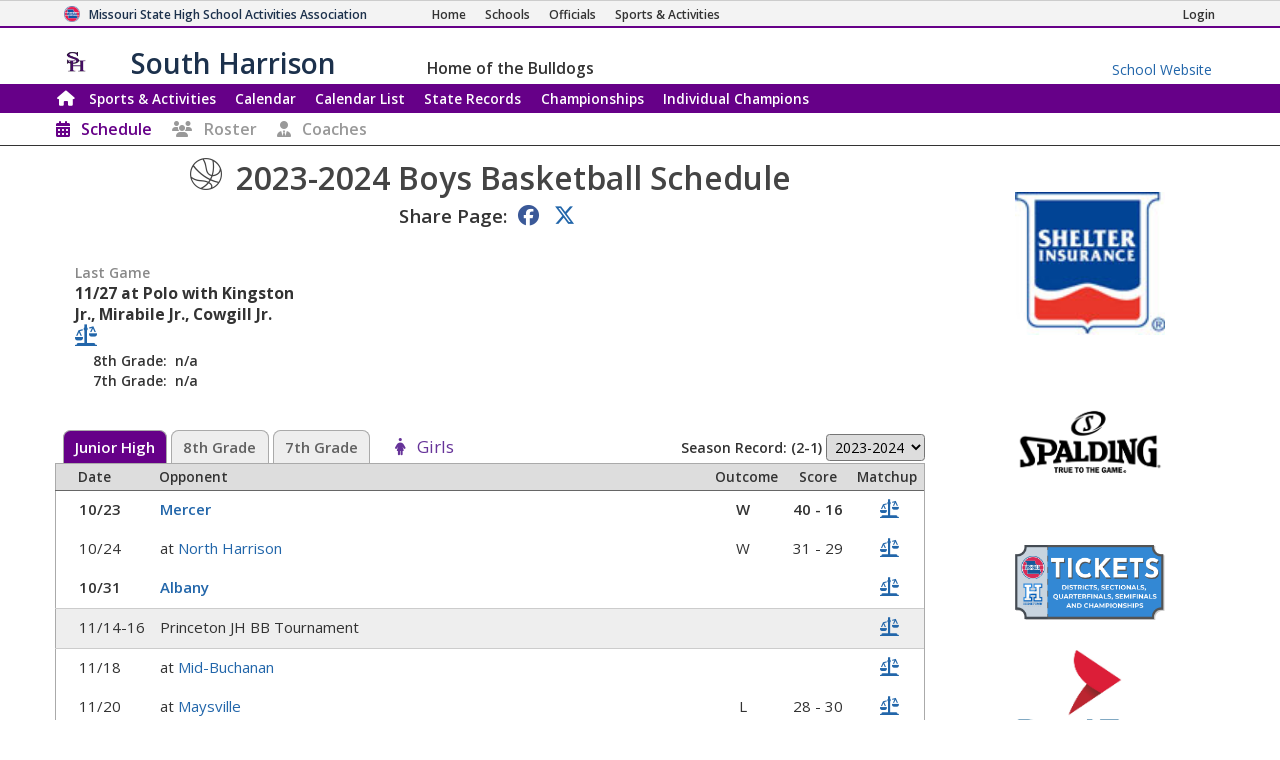

--- FILE ---
content_type: text/html; charset=utf-8
request_url: https://www.mshsaa.org/MySchool/Schedule.aspx?s=446&alg=7&year=2023
body_size: 31178
content:


<!DOCTYPE html>
<html lang="en">
<head><meta charset="utf-8" /><meta name="viewport" content="width=device-width, initial-scale=1" /><meta id="ctl00_metaDesc" name="description" content="South Harrison High School Boys Basketball Schedule" /><meta name="keywords" content="missouri activities, high school athletics, high school, missouri athletics, missouri high school activities, missouri high school sports" /><meta name="author" content="MSHSAA" />

    <!-- I'm not sure I want to use this.  Each page has different titles and descriptions -->
    <meta id="ctl00_metaOGTitle" property="og:title" content="South Harrison High School Boys Basketball Schedule" /><meta id="ctl00_metaOGDescription" property="og:description" content="South Harrison High School Boys Basketball Schedule" /><meta property="og:type" content="website" /><meta property="og:image" itemprop="image primaryImageOfPage" content="https://www.mshsaa.org/resources/mshsaalogo300x300.jpg" /><meta name="robots" content="index, follow" /><meta http-equiv="imagetoolbar" content="no" /><title>
	MSHSAA South Harrison High School Boys Basketball Schedule
</title><link rel="icon" href="../favicon.png" type="image/png" />
    
    <!-- BOOTSTRAP 4.6 -->
    <link rel="stylesheet" href="https://cdn.jsdelivr.net/npm/bootstrap@4.6.2/dist/css/bootstrap.min.css" />
    <script src="https://cdn.jsdelivr.net/npm/jquery@3.7.1/dist/jquery.slim.min.js"></script>
    <script src="https://cdn.jsdelivr.net/npm/popper.js@1.16.1/dist/umd/popper.min.js"></script>
    <script src="https://cdn.jsdelivr.net/npm/bootstrap@4.6.2/dist/js/bootstrap.bundle.min.js"></script>

    <script src="https://kit.fontawesome.com/20ff290aeb.js" crossorigin="anonymous"></script>

    <link href="https://fonts.googleapis.com/css?family=Open+Sans:300,400,600,700" rel="stylesheet" type="text/css" />
    
    <!--<link rel="stylesheet" type="text/css" href="../Style/FlatIcons/font/flaticon.css" />-->
    <script type="text/javascript" src="https://www.gstatic.com/charts/loader.js"></script><!-- Google Charts -->
          

    
        <script type="text/javascript">
            window.mshsaa = window.mshsaa || {};
            window.mshsaa.serverVars = {
                errorUrl: '../JS/Service/LogError.aspx',
                rootUrl: '../'
            };
        </script>
    
    
    <!-- InfoLinks -->
    <script type="text/javascript"> var infolinks_pid = 3339059; var infolinks_wsid = 0; </script> <script type="text/javascript" src="//resources.infolinks.com/js/infolinks_main.js"></script>

    <!-- Global site tag (gtag.js) - Google Analytics -->
    <script async src="https://www.googletagmanager.com/gtag/js?id=G-WB0XNW2PZ9"></script>
    <script>
        window.dataLayer = window.dataLayer || [];
        function gtag() { dataLayer.push(arguments); }
        gtag('js', new Date());

        gtag('config', 'G-WB0XNW2PZ9');
    </script>

<link rel="stylesheet" type="text/css" media="all" href="../style/bundle.min.css?scv=1.0.9518.15618" />

<link rel="stylesheet" type="text/css" media="print" href="../style/printbundle.min.css?scv=1.0.9518.15618" />
<script type="text/javascript" src="../js/bundle.min.js?scv=1.0.9518.15618"></script></head>

<body class="responsive myschool">
    

    
    <form method="post" action="./Schedule.aspx?s=446&amp;alg=7&amp;year=2023" id="aspnetForm">
<div class="aspNetHidden">
<input type="hidden" name="__EVENTTARGET" id="__EVENTTARGET" value="" />
<input type="hidden" name="__EVENTARGUMENT" id="__EVENTARGUMENT" value="" />
<input type="hidden" name="__LASTFOCUS" id="__LASTFOCUS" value="" />
<input type="hidden" name="__VIEWSTATEFIELDCOUNT" id="__VIEWSTATEFIELDCOUNT" value="15" />
<input type="hidden" name="__VIEWSTATE" id="__VIEWSTATE" value="vw1D8OZOXpTGBbLSvp86fREy9YzSfPbYp/[base64]/FpoXZKWWcf7jP1+Fji6PIR+NgTvN4aBuqGcvsb0jYoutZqZuQlMBSMyYytO7CiAQdB7TRBoOGhaMmGjkLw6P/h3axagUeZILsuduqiAFgd9gVU3dX/7NNUxAFKp6DVRfbML640oaOoWAvjnJsr+UGVPGAfTNzGfcdBU2z/[base64]/TWlwxlvobBjBAnJWmQFBJ2X7K5LLKT9Jp0iJBuL/chjb" />
<input type="hidden" name="__VIEWSTATE1" id="__VIEWSTATE1" value="1S70276JWB+F5HS+L073a9G9P64g6Zd4HNyvx2gSG8bClUzo8ybt8AAQsls52b7s7ut98rZ3a89zV+zL1kndckc8fZNnp2p2VFC/DwCuv3NxDVLPpCWQp9oQSqR6hyr07Ehm2kbQG+OtBXHuJ3N9YyvvQjTdnxgUYb2qSluuYFNisR0dF92ElyjTtunkAIV/DZe/3o+K/pqwapCD8Xc83z9KVF3kfo0DX1876DBXzv4Aj/+tHBRtnM43S+RPwYW6EuB7neFHVpjdXlnkE+YnB2/IN9HqjfHVzoFzQR7VqjURKHFDbvwErUJl+0XFpV0beV/egC0UDAGiGL6qMM0MRSIFr5lvEAUP5ajdL936PtBiJ2JppTyfW4+ut6ufwuK4GhYfVX6aq2+ve6QrslxK/y2Klxbu/ZDYrrapeTfVGnaBTGiYzEC1mHPW4ev7EaIuCaI5UE26QRfgNLbDlR4WnI/vaXGbN686VfW7lyk9I9yp5h6q6M0X8cXvQI/Iik28+0q2IBquHvJCZRA00QYt17ECj+UM/RnX/XV2oO46ETPa/gMwkV8dXN9PjR+ZfogIkTJ+SPfJi6FEVPYyWxncslJm18Y3HiKYj5AUJfKHyw2FupcpEss/Jf7j64I28SWqYmsemXVf3AJozu4jo6wEGxTXudieAL0JukSLU8MlS6nTEZh3nO9A0quN+bUd9VyA0v7+UksYmzZMhGg8yGA3RuIg5dUDitkl6qC2Z+aoANUYH/FU1GZi3duR1Fey9DCZoQ1Tg2Nx8HLlxXgXXcTYumI3YdyBabEDIU5w8ToeV2up1SlyeK2b5haGu1emVrPWEVhZ9R1ux+LRWBYZnYmTrkeqR48rej/RiNjGZOBSzkKubwQGrleDbFYGL+wrAlKNYiLwZe3dmo3LGOvz/xHMlCRvZYzC4B5tbgIDSRNdbx/6BBCoPdu7QzcrVwul9OH3Bk0pZYA7SklRAysKv1jPe2ex8wYtOyIsf9Ev9h8M" />
<input type="hidden" name="__VIEWSTATE2" id="__VIEWSTATE2" value="ESZC29lzbdPILzZBjC/ik5AJEB5k26dLwTzbKrScrFspsLi4hVOliQ/kPMY7o/RKA/3b7AYkqYVWkRDS8AaFJJoYOzPDsLotqpsv9UC9cczvFnnsPPJbHuxVkrc2jDpD+CdMCJcRDjh4Q8RZw3vGlRnqDYOHGPGgdhEqgzCaFromWjsT0ZMnwjIjqflzSZxDlYNx01WSp/IRmi+azRq+2ktR8T74GMue5ndVwqwvqY/bc5FR7CHFWaq/ojAc3U2B9OwV8j28/ltCIHbxta1skYC0U0bt0A20Ocy1uT2lEJkhPyxi/NsHIOmwu2LBfWlMiSEBG7OkZImycZkgc0hrNlb8psHL2EIHNXDV9ZZXfWulz7TjGxirIh0a308WssVXsPKqyyMsBULIeyB/ZwXXoxy4J0ABbllugkyrY0C754ObNu0sRwKzv91k26P3dglVCQNum850RePlxy70bWmQOEgUqKq0lDBRwdpc7iDR2aKIvgyhSojBiC9f3AAiqUOEljS7ubz7v2OjgeDlV50TZJFgzQ6JPHgstTxjpQ+AF48Iqox3TSVe0Zn2Op/[base64]/4MkTsj4Ep5j/nI3RQMuvuUesx/YjlcRqJdwsnHMCXHcAr4ToCSOHxeMkUhjBGdPaIZjoWxofw75vU5pOXqomz9BhECjwOUa3mzDIfC6hqkoxhWw9XT2tOh908+Pthpki88fUdoTTgHDXC8o7Lb5KFW9H32t7r94DsoLnPtXVAtdDC1Hcx/BDg" />
<input type="hidden" name="__VIEWSTATE3" id="__VIEWSTATE3" value="JbYXrzfpe2l1dvJLrMiR07eS25dw4IHiju0znhlBHvYQmqloUAD7sNtJUh0IuKRanTkGApQQ++/yRcNkQX8S6/OnJHZbXabaaiEmFRH/g0u1WlcGGjG7FTsn85yzpHCkNwkPLUfw/d2hqMJlxsvA/W16mvdsCpKppRwnxjYJrb3rXlsP175BrsAptJJylxr+tmZUwz0iZlEtID5qqmH5OGyqEA9UJnlePgqWCFAY8lhzATDUyrorrylsbZk8dz+k2papf1PySOtMXUsBZDQQJLTJFmBg6+FmoM7XrKlwxSpLoVS5KhdJBMJgU933gXqx+Laka/HISlhG7tv3mTsCBvfCesQNV8a+UinP3kIBJKLuvPMWznVZwnu9K7e3b7LPHKUGiUeifgoDT/+HuC0IKWzkP8llh2EpPrd2gcos8QgQl9fG5t1gb1W90b31baumE1oeQ39kgzOxVUksWHss+L/AaVyPMyY6DNuMvUDdUeXxOWWQZsRSwdRyMue8QeeMOy+5UCwljgWyBI2oSe4mLubCwiZ+jwUED8iscq5CeZ4gpIFsVghFKu+FhgXJThLkK89GFRNyKtiT+Ziwi9z3HvfTsVqML16Vm3vHvhS6goWIOAkIZy814/aLwNni70PRuFtG9s2UmjEArnlvUNQrR1T7nMt3qa2YISJLv6gdnW85IXLbmcrvpoii+s9Ey7rKSsFtsuxXErqg0OyLwevKBFUxb+kWlSlBU3S2bygU7ZzIzsJKkPWBqnf3UiFHjvAd3yq4Kb7OsarYmq7YeNkjvYxcRaMklJlq9RlkGlta4Uoa1fAgdkOvjB7egRZ/zU8cYqXncfKv0AkVsRu9phkOwplEfyPaL0/Y7esZVlCPtsNpgzJvqa5imVf+W/ervGPxPIemQl9v+ZYep59mdq8P7E0akc1YdXL+0PywrAe5ud1MLg6YhrP0F4nCiV4MiZqhk0t2wdRwK6RAZnuPzdVljNGzqntdkQ9iDWO8XXrQ" />
<input type="hidden" name="__VIEWSTATE4" id="__VIEWSTATE4" value="maFmMLqdF2P/2KSaGkiFdnuPSiUGMETX9sxAuqJEP6cBc2JVQxdsF2pHyIhyeIo70asnzICfADUYqI0vE4Qp8HcR5RdOUjSsgLxQato3I5HsahHwKuk7sk6K7a58EKDHE6T/9ICsBSVnquS0P4383LPIjy2K8HgCiG3pDSG4Ys6kSRi+1SFjmck2EUFXzTUXBAWE/XLjU4IT/eLGVncBcSmHwz8M6XYZQCJ7DnSwOdFc5aF3oRoaKQSn4YHbZT6+iOFpFx6eSCWFhPJd9vvdvVelGBwRQLvfbzinh5EBvQMo+LeRaGcahJkSuGTxvih0c1NOZUxwD4u6VywMX3Ef4KIH2Lyrdl6BKiJWU9a1JmuXmOpBlm+pFAuoCB1TJH4lBQI8QhmOwgKYev/qvLkM/7UrKQdntj6wYOQyQeGY8QSb8ZXCvlgn8XCrKls73uT2jlVczPb/XY5XKSVsVycZItGnGMcY3FLFFM8lgEWmeZoW69LgIu6JJkRALnkIQUbRH4Dy16CLqwDytaVztRqoWvgB27GOBG7RWxdM9LcZN6+2y70EfpeAAJRXoJfw6a1u50CVzf3AG4zQtn+czN/t5VBDg1yZX4tDK4p6e6bVK1bYg2/rx8e6Gmrqi+fdmMwhe87s6iPgo1GUgVqiTD7qRpD/nVf5Dd3n2taUfwXGrxGA46R6lgzMLbMLbVawWlV0W4TZOb2K+p3QX65er2zhjz0v3zW6MIsEG9zHTFf+KVTOyRE0XQ/jqNLYx/fH1Ho+RVcA0QS77dRTuhscjdh9CcjsIuEjizjRFFQUsyN5fyfBwcFCWMQ757+L3cys8Ph25xHxP/95OqfSfANmfW6XHiwKfUvtXtIlKNkueVvfKGA9j3wx1zlXz0nfZme/KkUE1Tzt2yhZI+xQj8uM4HJ/dWwNFxRdaMy4M9i8tiYGKxVhIwAq0YtZQLgH4CJDGUHYpKk7FT/PiH9SmtIoCZHar6B6tlGe1eW5uGa7Ug7b" />
<input type="hidden" name="__VIEWSTATE5" id="__VIEWSTATE5" value="9olM7V02GEQxiFmGfbxSTDBKHjyBGjBgC/7p4yJ+TPfUntIH4kXKAsKpTsGD8lEVat3zhQOiKoyN0r83IPk9TMwx/rcGaEIQec0WqYcvlPQMrWUrMdP9ibKmyicdTM/[base64]/bg7MuWjnE0oydiyj+qTWN4FWoS/EkDO5N/Z0t6o0+XWSI/ozX1WBAxouFZETaytK3oa1BRk3/IdNPiwGq1JCdRASLRp79MQsavfqTiD+exy0vfoD+B03bWqCrDM33ujC2soYwF3q+Dnv83oLETJB1OXMa9T1QDbOCUmidjfdYQzAek6Fnk7619jho6NbBglIJTMjEVqdvEacJWC7bZ5SequoSuM3oefYNAoWl3abOTlpKE3pAghkXmDA8EZIVfu/psJzFw1KQNEi0BwX0aDP4zf2x9QN70InEx9vRdyqGtXKmAxsPptXwXINjbASeLlUEKgv9wo/3adRK9HY4s7PDlst5Na8eppbrqpyK43XF0yjhiV5N9U82/zd8ZsTL3WjercGSKQxn8oWqsaiErq1ctsBvh0NHcVt7Jc2kcryEv3VD39RGqHEkkjW+Y9r80tOGErxHuye1ILhjsytgCH8xBUOAhgXTQ2cA7OCB1DG+fDtUct1KUMhSzcxg/aXicyFut6qDI53CLSaKDirBaP6UkxcgE4FDwvmwnsA4Bu3C/qHGV3YiHAZ1WZiqPejIQSIdv/7HVU5uPKR+thFS7DGecAjmy8EzjzuRkwZGeHbrM" />
<input type="hidden" name="__VIEWSTATE6" id="__VIEWSTATE6" value="Oy21oaGt5IJghag+wWXUP/jjf70o0eKHE5R83a/x3NDft/qwmTkXIkI/6iRr8bjmHD9OVyqidWk1iATq+88taVdEfvfwnKlGMIf8JKnk2yUghrEr4aHm9va6n+nxES2MatWh2uFcYI4C0EOJVlgWHFnXN/QAwSuopxx3/1DK5gWaa+xV/dprvTPnMBo4BonsRc1ze4UJVkQu+Wsh+4ltQfJchx45+7NTfHQVqrSC82EnXx2KpIX0p/f2oDRIJeD9Fl6Vh2uiPNpI/aSHdtATtOABtbM+KtFZlNv1POfFWKjtB58Y+IlR8iM02bYBWFvKFW+yTGK625cEph/tUloIlosCv97bi0FCsRDZ818znNXY4Vtu1/[base64]/gZtsVPPkeXkt6BqEv4rQT1cCJqk0mV//iz7vwEUEhLYgqTcLRDMvo8y5y27ihqSFNtiEyOKhvVBqq7MdRdUv7nTHcnaoGDFK2HHNfPjeCcKkMrIypcOrNNpsfaBucmO0A7WnBnugurc/ifKSRRIYG9fk8WRpvJ46amfVtgESTKhfTaWU9SuNXFdjkFRWoqdLpi0udmzTsMLhvXAo2Rn09vAQ39z7fvipr/UOUvww+Cp/qNx5XesasRs1c5wOrKQzeDknS+sXrNAg1efmwpyAOpvp0qakeIta7fZtfKkg2gdT0oFa4g3E1hVF4qmyczEJpdhTe0bPg1wG2TNvwGITyGNLZnW1TRY/hP6BAKt39iP8b+B0kWWz8k" />
<input type="hidden" name="__VIEWSTATE7" id="__VIEWSTATE7" value="hTQhYGQPwUFlIGtRqnFOyYn6Y1k5P+STxA3xI0PMUM6fWAbTQ6SHwKR5ObLujfZqaDxruDXGIlKzST0fxhX3YhmSN4d/vSiUYZBqfu5KveIgqmWqHlDegx1HchRiN6n4+ix6cKJW19CDHEYOEXTdNnSJ0fhmP6PUQNjW8vNOgSt94tTvqAwKtMVbMZnR+RXR0fz7I/RPwxqop75WgazGmiXWunfme8JD4WilTAzXwwnX2AYCMc7cSpeY+NlYn+Shf2IXLwEi2Y73C8UilvaXtKPCyDwbPPR2BcA7eYa/4cwUE6MxLntmt53tnWqb0zrk1ey45pLfMPGUrqxLOJlzkd3n/lRYs60nrTLOGMQpeJrLz1wLETF/lQJjdYGCp1PplGU3tYhuxvPykZ2q70MoR0PBigGatwnLj2rmb+NDnzKNJ6pwxVC5lyrN8CLmpWJzWd4Sns2olaMeeW0ZrBSJOu0/Rj/v0SR7UuCzf1jnf369JgqRc0+99pDt5WtMdR7km2a7/kDoDYghykv1UciQibjSXD6Evbs7hVXxdBAfnPbDOf23KnXUlT7ghkoqU8Fgwf1uchU5oC6q7JoCs9hRR1qSy/TpLmISBKrP4ZBLVcivgduq3mdD6Gbn8PC9kkulezbpUNS3R9i3v2HIlCyUOy9l1vtxicVjLbgNvdMO282bJzjx08SfuTAvs2zwLh1xP5S/RRogYql/jKFCL6KRzrgKmWJ4H7N6PMeFEooncZOlLqrFK4jR9Ri2UJx9v6bOQdZ211FRmiMU9Gl3PbnVLkLJ9RJ+9xRF1x+JC/IlzEYmh5B4JcQM+pDWTWYA4OgD9rE0vs0ADiCRsYe73rYQjEjL215RsE1cVd+RMNPcb3vrc1WaUTh+pESQknLpg+qDo3i22VjBDvkQ4DUdtmd4NB1KdOxHcSlKn57hzKxbBSUSorC9SlmqAkD8f/YNkHts74DnbhXcRkmc55Aw6rWHcopqPZnh4vQS5daNlx2l" />
<input type="hidden" name="__VIEWSTATE8" id="__VIEWSTATE8" value="JmMOMxZC1kYnat6esoxwN9fAy7Kfy35Z9j0SsCAkEarPyBYpUup4T33g9v9yNX93XkQI8nTxq4xM9Am1bCr+NaifkaajQNYUGRQV+CFGHW1G3+umu+RP9AhlSKkrHqYov2zLmL1vvXvliipioRkqx9/JtvHmlOrPVsQUVXWeibq1hBKnKlzOVaSfoSX+BpS+N2dQseZ/DNWt10uh/e3cNka9BkaD85xV0xdsg99+pzAOM/M1J2bShpNB5vIOvv1jZF86AjI0N2qWpDsxNYXRtIwLxSDqAjk4iY4y4RwSXe3301z3pNE+KaQcLNKW9NB4oeNu7k0ssCDJnRHDY/E0cwCzLui0cMhryBSNnj4WPDjWRZBQqt51cHAwi57lDzDHzGoltl59wTSOb6x4JT3F/UuDwLOVHZXvxR0uIxq8vt6EqPaOHRGM28+IYPHA5BgxrVASqrddsU72hkefWu7/DLRPFoHQTjde0WrCA33yFfklQhWbnAPbximi/hgj3O+01z0f+T/5BLv8GbGVmDfKa9mwB0uQRMq5ZlL2OFEJsb9Qx41LgRcP0VCaHeOpyHKP5SznZehdncLWFmVCX04cD/J+p+KY7xTj0LdFrZ0EzB5ma051GOYKLwlrc1AgPbeyHLTgcRCAT76YjBAZi3S4Ja9duV248dSOVftdYTWim4RHoxtfv4CpezJ7rhcF8JDXOZtZBUoqueVNdR3zrnk1H0yZ6yf5fhoCCokkoKBEUkX/euEQ0x9mYa2I2nMjqONTou1c/QX/Hd2EuRUyy8fReEONmiPdENgleMqliy0VTCR/DB7AcVTg9m2HtRJzqjPX0vuoZTQAR/gijU/OgBzy0tHUEFTanCX7RFBoHf3aPU+a/NgPXGxbBVUnfARjNpJBRNKCAT/ncwFwER9QeLiyauY9cWZ4TOGviXYtvUX5Lznwx8XGEukkNvM8/H56WrW5G7/URy1GjVQU2aaqAkx2P4D1l0pF06ejYkMWVts6" />
<input type="hidden" name="__VIEWSTATE9" id="__VIEWSTATE9" value="NPb6j1CTjyYJmsEfWpQLqTAvMeCdqnHg4nIt56Fic31LqAQ/vpeq4qotBEfELu4sAud2R07Bt2XK1pQMcX7J4hecgUtG+VH+qEJ/HaG+mLgW3uLhDm0XwzrAaZiVIo2yAuPSjyQFj9F0J9/LJuF1I03idCrC7gI4ZynfktCh08Blpdn0AS1ZKlQXp+Cd+ZM+6ANaQGAgmGECS3Q4RTrG7BRfj6GegYzFfRubMO3ZnjEo+/jk+q76KzJ4bhiOQ0Cp91jiQAybtmT5uF33tD2cS3FOXsPmR/o5F+lGsX6WKm7WLujOqVHuE44oo1RKjOftU6Q/Y/wN901//G8GoKRk+5+yYVjVdO9lKZmSLIpiIIovaH4kCTolRcL1vOQ6a4qR4gmL+HHJpTiUpoR4wqQJD2qRLhjVU0Ci7dcnTiIn7LGPz8FTUtMwPqH4F2WuRVcoHRtlohIPNgnHz+TZdPJa7aZmmKVcVonPaHgQ2uMCVijg3tQMXuqea0684mkGccmStKIPCa9jzQrrZ5Jubt//fq20eKYqB13MM7u18DWYKomTdnyNpHdMfy/O4wpdZDTKiTpBbmG/0sMy+R8xYFMkUPCoCQozmXHCHEM+cPOvZx4Q/ejZZgebOdXnj/j/v7C3roig4vwG7Djr/OFTzBpnajKMxrWeKQTC1ePl6Z8mKiDP1PoF7u+dFcoMd/dVbvNg2GFqgYOgmb4aTAfDaET1+A7mBLZD/VsPwtQRhmmGTS6BUwGiQP+T3vN/dJzxySaO6tg2ga6m62Ss5xF8ni8xVElRx7a1mhgbEaZ77y8CMrnc53O3CbA5zjRCmzTh1dw62rh0DXz4+/JBPYfHB8uNBP996aIhofSjLVGqtK7W53b0NsOco7+TUNaDULv3YEoz2oOprxpUwrwBp0RyjHXqoz3HlKctUO1lUI/K3GoMngiDCtkbq6NBmZldwllMhIa1MmM9kdMHVDw9s8CO3QiRkMh8mNxEoQjUwh05RFXG" />
<input type="hidden" name="__VIEWSTATE10" id="__VIEWSTATE10" value="zYs2NNoipr7ejt2krHjYCOJB7QPNgKaIvbmdYGdya+Ee3AzKD53m6cx1KPrGAdH8DNuHVd5XFnDdhwJnsFcDJOgYLhpvWr3elFkAsTw5KvH8tG9oLOesXkeRUh9+YTwp0s1dO0LOWCA6BRJKwG9DZ7B6CAqujhHYBkMpYa/Y2tMmkfZptH2EHP52un2jxlmm5q70uI4ScGrX+mPUNHuVIsLle0/Upi/vDkeeX4TmkybdoESaJNvhA06DoTAvAM9xziBLsDHzakW9HIYxBPbgW3pTX7zXOUaDkdYqy/PmnenpBjMOfzfMqXrGwIs0wSrB0v++h/xxLfAv/UjGHyEk1vT0/064GTH+DNLh8O76v1ER5+nIZ2Oa8Nk9QXl3JNKfLe7a9Z3BtguWUA46OzIN/oM7PGEfsifOikTelSp5FUtP+Lk2xFwcvkN1UN2IpwrJ6SZArPpPFnouD3cCsPIDy65j2gCk/1f5Wj8H4ORH4FSplkRQ0yHP6eAABicyNHs/bVSVNhG7mNCH8KeUcYvrgbM8SNT4o+WxT50y8ing53NTi1H5burJNQ+M9/X649gVw7kAHlC4My0JpbovuoURM8D1mDKc93gVghVsS0TkW8gqNE59KDO2m04PAgmn+WM/u3EgBe/s9daNp0l5Wn57Q+TrNpqmseAq54DQlzJ9EfzmssQhqDEzXgaXAOuHAuJ60BqUAVnxfM5mmg2zWNcosdpK67QfsOVpze5/9q4AOxlyWtnDbtrj2r+JGRenpB2V7a13Nkj3WK3hfESlH7mfniZaAd56hn3dl5/9YbwU93TDmDV/Ygg5B/AqiBB/CvPbPEoCwDjXf6YJR1HZWu2x9ywY1VhgICuDEHWU5gfnkrV+6isqdinxRSEC/7nxasgbsjWoXHe4aiBcZRrEaszqJJ74rBqBXAtZI749RgDzh/LjN7yqPZiG06rsb9xReCqVDf5vaQPgEL7U9yfaBdrDFPXfnNAvOEKMtVKJBFqb" />
<input type="hidden" name="__VIEWSTATE11" id="__VIEWSTATE11" value="lKnjzsd0G4aKoRru0gCllWVH61+7LuJ2IVu90IKumtLEQ+zu4lSaYYretynA0SyUrxqfYhOZ8jLkB0mP2Gtlfbvjzl+Bh76WVMaarGDs0tIC20PBEwnwpt6fgSr4dfSqL93GNbgJqeqpu0p1SmUj3h/r/SmGDFXSuAWHwq5/H/MUEUPuqgrq5Wlr+yZhFeHsk7LrlDVx4/CLP/[base64]/MHUFoSJvO1qg8s9+SLyWoR5eT5fEfNoK0JcEC09fS+B/j4Qj8OtQtaQjRDvN5dKkiPSGMWJuObt1/gU42K6/ymI/3sgeT74f1yJjG8eomQ3MbWUHEQrhc2ggiUMLJ106GRDRcHXQyVZCxkW2ry30mMreC9viGaPREZ7tDHbzSGTMA+60QVyYHxvVuqIGDyte+gdSDseF2TpG7wESsNXmP1ewGe5UKbdw6AWv6YXEWJ7D1x2BSedPEktZ42JjGXhhJuTgn89MTPqOwNgYmSdfRvkPSD6O/x60oetlMkx1KS+PgBjrNzA7s6wttSF9oTi6Gt/k2O24JFTztagzdKYXieDwbvmKFsdoq6uaXfdA9QrAf7eqj76NPPM90tkGK/r5iaMLKfSiGr+3xl45QJm0ic57dRmQftdvPqHLNy+iM8381WJeh4pniO6GJ8y16aFi7VbMSRMw5ZorlbvXmKcrOKJjf6Umuj/KGnkdbpyiXblfPWj17ENhTt4oxp44N4MCr9AKtEjOjgYFMxZnEEwyQ+/MWCj0mw" />
<input type="hidden" name="__VIEWSTATE12" id="__VIEWSTATE12" value="3MlZ5VSrkxNOClmVhYx0KLjCjHIf3nchjJdDuyhgBTwgLoaKkq6RDcLtVZr4d7McxfeSlwbYIy8HWGVyCUX8oWjf885V/iBwDyDy55s9vJNeBJ6mfIqiKnTL0KMdPWQkiFUU4zSdFTmSFAx7yfXxuMFsjOaJJDMOQcBmlmnBjiWnA9JrLbgQU3Co/0/mUn4rRKd+aDkDNFPFIEjCPizfn+JfMuOoKi4MWg2AV76JAvZvH4D9UvCf3QEc1+Gh2wNRguMYIJGQW/1US8/+Zy4/6YWmxPOQ2LOZdOfRADo5AXD1lwRewMYNw2FNAVnRPL3c8KeYnvtQXi2Jkr6odcuio6tOgFvneR4vO2cDTN4jdvwW/dMeB8myQOkxGAZfHSnPDxiqGB5tV4+9/5hqOY7lYLbpGuZhfFp3Zw5s6G/KpcPCcKRCPTId2kUh3w0oelIbh42uLmqwVvg+MNsPevMjhiQX9Qz8jiO5CsM4YKXwvRevmLJMI0YNyRP9MjXH/Qy5j8eveglwD6G8hYxREjC3RimVC2GXafcmVsb04A9pWtuUyksmyxdYpcs88qNDobI89dHjsZ/A7C6pauVzF6tzEyEt00Qx0Si7/4X1aywVdflBJxbunBKqc7ktzguMlkWgCR0Yiu+ssOYLcvZ9U+fRv+F3phJlxVk/ZvV2B2VFvfrT6z9JA4o5JzWz19jZxT5ncVtb2FpXsWA7/U9Xqed2BSnOZ64Hc20YG7oYhx0Sqm/27vYhcrKEU79K7wbM3sHlqSwTiSqZTalD7gSWw+IzwUA/se8TUlnq/h1/Q3eAoYDzRY9tBPy51PtllVGcOpmERmtWqWA+7G4jhKeEmReeuB0202SmpSocq3rJet0OW3yEvBV/weKmxKFLkYIcX6IlXN8jkbfZd3mWFCS4zmt1XpMGBhaP3TEnFrJeAg92MSOjV4/lLB48TaeltF47lG41pxK4Mnq+IG/plh3OvFKtfGaXDXgN3O7GMuZHdzg8" />
<input type="hidden" name="__VIEWSTATE13" id="__VIEWSTATE13" value="K1mtNDom8zBd7AUtziL6y7+sNYYKabwHIQjTYufcUWK7zH57FUGIVfwsrqPTT0I4Bq0m2kzXVhYxCZCx/y3ErRFpyAFULLngNDl7c7wVDfh9SMwfVJ0S1/VVCCCfOEIEAqpuooRlEe16G/uXZZ/MN5EfaJZV9hgUBuMPEzWnobPo7lzIqv1+Aboj0d+n0TMLfPxQ92YOBZOvrFx9yzyRrFH+xtHLdFjI742XRN4bruB7yMf3s3sEsi+G+4trurLabncHk3e7zfi2n5cmues59XtCj71JzmWWaSbMcMoBJagb3hCvy4ckWHTmwbzlrUHbMGWJCWwZjvvbklUS2paw/C6/lwmN8JfBS/[base64]/Alh9mvuo+aKn09WvHn/tH3ZtJ0tmYjwfR/N64bvIww6JR/EnXZGVOAM+6db8ADuhJ0QReA2+8iQeE27WRr+Gafu7KiCA2j9pfe/hMZm4fM/ceLQPACCXXF/kNiXJoVV1Leg53hTy2WOtFLv08vUMRaAQPSypLrcEeNSCSc+1YjCo0ePQtaY+9LnsFB9VOkq+2roDI6xSc1T6W0o3o5V/7CrJyu9imlL86N1ut1n/DbulMAtHYiZpZdK4lJ+hHWczQg4yUCs+HgbtjoF2UCVBO+4XkM3gAozXLURaBvriR3wM4xV0ZhHoCVyfy5A7KGrBJbnyRnih4JIt2N6w5P9gWhCKMz+1BbJmfxkRzeXhHxq91Roy63Ei6E7lNZwFwmqLOzyEIz77JNj8d+gLMCEEST2" />
<input type="hidden" name="__VIEWSTATE14" id="__VIEWSTATE14" value="Tl8vN1p2hAvKSzR7Eo5hcyNy8DMN4dPgQlPxJM7Qyusyvyu3tmdm2tcqUMaLpEdN3FtnLgla8X7digrMpUdasLvNaX0iohRw02FrrY++hTf5raNhYtV1blzu6oR77L/KGpjDsBL5alkluwIw690m8Oq0htQwts56T5he0xl42slAx694ubIubKjVw590GsRvJqozQSdjd7Uk3IuNdw6sh8gZrl26RCOL2QSrYKUUmc/ibSk6FyQm4zQpEeLSxIPCPzv9PlEsiRVCXfXHWsCpyuCWUvnQCAacXykROFN/Z+tc5Wz7soUYBqdzlEeTjIhevvRRWRGR98TSXN6XmEJ6cYlyV2zwaT0txSqG4wHZL9CJG+OPbOjKXLcdYwJWs3bY+Weq0DcuO/ITDWPDsOIaFNa8XpFmhfd4fSUG0RKzvu9Eke71XsmySIt3iUIELnwEIkb1S25sR8v27YsYFA/7MNLXJ0893qhigqZjsm5ANdHIcaMltmSJEkeRr/fm2pKvvWHfFJylfVF5MOwnUHfoiEXmQC35ITUnTUJUC8Qcfc7BecdfR57WgQsWQuzgISYi29DJ8j0OA87UrZG/d9Z1Tat57uM2DXm35rjB9xW1EhIDdW3WlGmJLYd4BeCpQIoE" />
</div>

<script type="text/javascript">
//<![CDATA[
var theForm = document.forms['aspnetForm'];
if (!theForm) {
    theForm = document.aspnetForm;
}
function __doPostBack(eventTarget, eventArgument) {
    if (!theForm.onsubmit || (theForm.onsubmit() != false)) {
        theForm.__EVENTTARGET.value = eventTarget;
        theForm.__EVENTARGUMENT.value = eventArgument;
        theForm.submit();
    }
}
//]]>
</script>


<div class="aspNetHidden">

	<input type="hidden" name="__VIEWSTATEGENERATOR" id="__VIEWSTATEGENERATOR" value="E2B0B915" />
	<input type="hidden" name="__VIEWSTATEENCRYPTED" id="__VIEWSTATEENCRYPTED" value="" />
	<input type="hidden" name="__EVENTVALIDATION" id="__EVENTVALIDATION" value="LzTIgGrXKoKRdJ9q4AQfdG40UBsZBEgnNNUDv+melNfJn3HicHmVfu5r6H/p2+Y2TRdVAppdKeT7dNUer7HgPj9HbB1dYjWiKRaC68GBsYm736ugKOmad2xrnqROEs8FW/3p2225jF62NfxcQFc8ZhNnjUPnQkMPn29ae3ZAHp5qT00/RtNMagy9D2Rspl6wZHIdX8OKE4cjowy2bRXUipWwEgj+V0V4rQ+yT884kre1a4z9XpNaMpBqMfPblZoRHOxWx1IZqdHGk3gw4XovB/9PmTIwnCGbnQf3vfLZP428P0MGbXlMstn24e+FAskbF9zOpTExo1vCuVlN3K1ArunHcEUXLxBR7J++Xti+uA2G/xujdFotGJrZ/r4RFl+k+5qft/Qw+2F0HKWLM7oOo5PeHlNgAbng7gD40OqDoDn3AvVIwxoIuvuBRRcmSpNw1zQRTsIUq/qmYVbVjc+PNCiK5rQ7ULf2hsK0K2lYEy+T7KzLIqMQIT4yULat5HpUvQxZxhQ3bIa0Ir0BqMISU3+3/gfJckeo33XySlhiq411+heRaq8L/6OM71dq+rXIluFEOSN/5IZRJpzPFRgKFOkJa0Y=" />
</div>
        

<header>
    <style type="text/css">        
        .responsive.myschool div.myschool #MySchoolMSHSAA { border-bottom: 2px solid #660088; }
 .responsive header nav.main { border: 1px solid #660088;
 }  .responsive header nav.main div.navbar-dark { background-color: #660088;
 }  .responsive header nav.main div.navbar li.current a:not(:hover), .responsive header nav.subnavigation li.current a:not(:hover) { color: #ffffff;}
.responsive header nav.main div.navbar a:hover, .responsive header nav.subnavigation li a:hover { color: #660088; background-color: #ffffff; }
 footer, .responsive header nav.main { background-color: #660088;} 
ul.myschoolnav li.level.current:not(:hover), .responsive.myschool ul.tabs-nav li.tabs-selected a:not(:hover) { background-color: #660088; color: #ffffff; } 
ul.myschoolnav li.level:hover, .responsive.myschool ul.tabs-nav li:not(.subcontrol) a:hover { background-color: #660088; color: #ffffff; } 
 .responsive header nav.smallsubnavigation div.links a.currentpage, .responsive header nav.smallsubnavigation div.links a:hover { color: #660088!important; } 
 .responsive.myschool .recordBook nav h1.fs_header { background-color: #660088;} 
.bg-school-dark { background-color: #660088; color: white;}
    </style>

    <div class="myschool">
        <div id="MSHSAA_Name">
            <div id="MySchoolMSHSAA" class="container-fluid">
                <div class="row">
                    <div class="topname">
                        <img class="u-logo mshsaa-logo" src='/Resources/MSHSAALogo48x48.png' alt="MSHSAA Logo" />
                        <a id="Name" class="u-url" href='../'>                            
                            <span class="mshsaa-name d-none d-lg-inline">Missouri State High School Activities Association</span>
                            <span class="mshsaa-name d-inline d-lg-none">MSHSAA</span>
                            <span class="mshsaa-name test">MSHSAA Test Site</span>
                        </a>
                        <span class="links">
                            <a href="../" aria-label="Home Page"><i class="fas fa-home d-inline d-sm-none"></i><span class="d-none d-sm-inline">Home</span></a>
                            <a href="../Schools/"><i class="fas fa-school d-inline d-sm-none"></i><span class="d-none d-sm-inline">Schools</span></a>
                            <a href="../CMSPages/Become-an-Official.aspx"><i class="fas fa-whistle d-inline d-sm-none"></i><span class="d-none d-sm-inline">Officials</span></a>
                            <a href="../Activities/"><i class="fas fa-basketball-ball d-inline d-sm-none"></i><span class="d-none d-sm-inline">Sports & Activities</span></a>
                        
                        </span>
                        <span class="loginlink d-none d-md-inline">
                            <a href="/MyAccount/Login.aspx?returnurl=https://www.mshsaa.org/MySchool/Schedule.aspx?s=446&alg=7&year=2023" id="ctl00_SchoolHeader_aLogin" class=""><i class="fas fa-sign-in d-inline d-sm-none"></i><span class="d-none d-sm-inline">Login</span></a>
                            
                            
                        </span>
                    </div>
                </div>
            </div>
            <div id="School_Name" class="container-fluid">
                <div class="row">
                    <div class="topname">
                        <a href='./?s=446' class="schoolname">
                            <img src="https://www.mshsaa.org/Resources/UploadedFiles/Logos/South_Harrison_High_SchoolBoys634227437851186991-100x100.jpg" id="ctl00_SchoolHeader_imgSchoolLogo" alt="School Logo" class="mshsaa-logo" />
                            <span class="mshsaa-name d-none d-md-inline">South Harrison</span>
                            <span class="mshsaa-name d-inline d-md-none">South Harrison</span>

                            <span class="tiny bigIndent d-none d-md-inline">
                                <span class="tiny ">
                                    <span class="d-none d-lg-inline">Home of the </span>
                                    Bulldogs</span>
                            </span>
                        </a>

                        <a href="http://www.shr2.k12.mo.us/" id="ctl00_SchoolHeader_aMySchoolWebsite" class="myschoolwebsite d-none d-md-inline" target="_blank">
                            <span class="d-none d-md-inline">School Website</span>
                            <i class="fas fa-school d-inline d-md-none"></i>
                        </a>
                    </div>
            
                </div>
            </div>
        </div>
    
        <nav id="ctl00_SchoolHeader_navMain" class="main">        
            <div class="navbar ">
                <div class="navbar-expand-md navbar-dark" style="width:100%;">

                    <button class="navbar-toggler" type="button" data-toggle="collapse" data-target="#MainLinks" aria-controls="MainLinks" aria-expanded="false" aria-label="Toggle navigation">
                        <i class="far fa-bars"></i> Menu
                    </button>
                
                    <div class="collapse navbar-collapse" id="MainLinks">                    
                        <ul class="navbar-nav mr-auto" style="width: 100%;">
                            <li id="ctl00_SchoolHeader_aHome" class="nav-item"><a class="iconOnly" style="padding: 0 0 0 .25em" href='./?s=446'><i class="d-none d-md-inline fas fa-home large"></i><span class="d-inline d-md-none">Home</span></a></li>                            
                            
                            <li id="ctl00_SchoolHeader_aActivities" class="nav-item current"><a href='Schedule.aspx?s=446'>Sports & Activities</a></li>
                            <li id="ctl00_SchoolHeader_aCalendar" class="nav-item"><a href='Calendar.aspx?s=446'>Calendar</a></li>
                            <li id="ctl00_SchoolHeader_aCalendarList" class="nav-item"><a href='CalendarList.aspx?s=446'>Calendar List</a></li>
                            <li id="ctl00_SchoolHeader_aStateRecords" class="nav-item"><a href='SchoolStateRecords.aspx?s=446' class=''><span class="d-none d-lg-inline">State </span>Records</a></li>
                            <li id="ctl00_SchoolHeader_aChampionships" class="nav-item"><a href='SchoolChampionships.aspx?s=446' class=''>Championships</a></li>
                            <li id="ctl00_SchoolHeader_aIndividualChampions" class="nav-item"><a href='SchoolIndividualChampions.aspx?s=446' class='nav-item'><span class="d-lg-none">Ind.</span><span class="d-none d-lg-inline">Individual</span> Champions</a></li>
                        </ul>
                    
                        <ul class="pull-right">
                            
                        </ul>
                    </div>
                </div>
  
            </div>
        </nav>

        <div id="ctl00_SchoolHeader_ActivityInstanceNavigation">
            <nav class="smallsubnavigation"> 
                <div class="links ">
                    <a href="/MySchool/Schedule.aspx?s=446&alg=7" id="ctl00_SchoolHeader_aSchedule" class="currentpage"><i class="fas fa-calendar-alt"></i><span class="d-none d-md-inline">Schedule</span></a>
                    
                    <a href="/MySchool/Rosters.aspx?s=446&alg=7" id="ctl00_SchoolHeader_aRoster"><i class="fas fa-users"></i><span class="d-none d-md-inline">Roster</span></a>
                    <a href="/MySchool/Coaches.aspx?s=446&alg=7" id="ctl00_SchoolHeader_aCoaches"><i class="fas fa-user-tie"></i><span class="d-none d-md-inline">Coaches</span></a>
                    
                    
                    
                </div>
            </nav>               
        </div>                

    </div>        

</header>

<h1 class="fs_noborder printOnly center"><span class="xxl">South Harrison High School</span></h1>

        <main class="row">
            <article id="ctl00_MainContent" class="col-12 col-sm-10 col-lg-9">
                <input type="submit" name="ctl00$btnNologoutOnEnter" value="No Logout" id="ctl00_btnNologoutOnEnter" tabindex="-1" class="hide" />
                
                
                   

    <div class="formsharp">

        

        
        <div id="ActivityInstanceSelection" data-tabsnav="container" class="hide"> <br /> 
            <script>
                function InitializePage() {
                    var hsActivityCount = $("#Activities a[data-level=1]").length;
                    var fallCount = $("#Activities a[data-level=1][data-season=1]").length;
                    var winterCount = $("#Activities a[data-level=1][data-season=2]").length;
                    var springCount = $("#Activities a[data-level=1][data-season=3]").length;
                    var emergingCount = $("#Activities a[data-level=1][data-season=4]").length;
                    var activityCount = $("#Activities a[data-level=1][data-season=0]").length;
                    var jhActivityCount = $("#Activities a[data-level=2]").length;

                    var showAllSeasons = hsActivityCount >= 7;
                    $("#liFall").addClassWhenTrue("hide", !showAllSeasons || fallCount == 0);
                    $("#liWinter").addClassWhenTrue("hide", !showAllSeasons || winterCount == 0);
                    $("#liSpring").addClassWhenTrue("hide", !showAllSeasons || springCount == 0);
                    $("#liActivities").addClassWhenTrue("hide", !showAllSeasons || hsActivityCount == 0);
                    $("#liEmerging").addClassWhenTrue("hide", !showAllSeasons || emergingCount == 0);
                    $("#liHighSchool").addClassWhenTrue("hide", showAllSeasons || hsActivityCount == 0);
                    $("#liJuniorHigh").addClassWhenTrue("hide", jhActivityCount == 0);

                    var today = new Date();
                    var month = today.getMonth() + 1;
                    var dayOfMonth = today.getDate();
                    var currentSeason = month > 6 && month < 12 ? 1
                        : month == 12 || month <= 2 || (month == 3 && dayOfMonth <= 15) ? 2
                            : 3;

                    console.log(currentSeason, $("#liFall").hasClass("hide"));
                    if (currentSeason == 1 && !$("#liFall").hasClass("hide"))
                        $("#liFall a").click();
                    else if (currentSeason == 2 && !$("#liWinter").hasClass("hide"))
                        $("#liWinter a").click();
                    else if (currentSeason == 3 && !$("#liSpring").hasClass("hide"))
                        $("#liSpring a").click();
                    else if (hsActivityCount > 0)
                        $("#liHighSchool a").click();
                    else if (jhActivityCount > 0)
                        $("#liJuniorHigh a").click();

                    $("#Tabs").addClassWhenTrue("hide", hsActivityCount == 0 && jhActivityCount == 0);
                    $("#NonMember").addClassWhenTrue("hide", hsActivityCount > 0 || jhActivityCount > 0);
                }

                function FilterActivities(a) {
                    $("#Tabs li").removeClass("current");
                    a.closest("li").addClass("current");

                    var season = a.data("season");
                    var level = a.data("level");

                    $("#Activities a").addClass("hide");

                    if (season == -1)
                        $("#Activities a[data-level=" + level + "]").removeClass("hide");
                    else if (season == 0)
                        $("#Activities a[data-level=" + level + "][data-season=0]").removeClass("hide");
                    else
                        $("#Activities a[data-level=" + level + "][data-season=" + season + "]").removeClass("hide");
                }

                $(function () {
                    $("#Tabs a[data-season]").on("click", function () { FilterActivities($(this)); });

                    InitializePage();

                    //$("a[data-season]:visible:first").click();
                });
            </script>
            <br />

            <div id="NonMember" class="fs_item fs_panel fs_panel_alert hide">
                <h1 class="fs_headeronly fs_header far fa-times">This School is no longer a MSHSAA Member School.</h1>
            </div>

            <div class="shared_schedule">
                <ul id="Tabs" data-tabsnav="links" class="myschoolnav border-bottom smallerOnMobile">
                    <li id="liFall" class="level hide"><a data-season="1" data-level="1">Fall</a></li>
                    <li id="liWinter" class="level hide"><a data-season="2" data-level="1">Winter</a></li>
                    <li id="liSpring" class="level hide"><a data-season="3" data-level="1">Spring</a></li>
                    <li id="liActivities" class="level hide"><a data-season="0" data-level="1">Activities</a></li>
                    <li id="liEmerging" class="level hide"><a data-season="4" data-level="1">Emerging</a></li>
                    <li id="liHighSchool" class="level hide"><a data-season="-1" data-level="1">High School</a></li>
                    <li id="liJuniorHigh" class="level hide"><a data-season="-1" data-level="2"><span class="d-none d-md-inline">Junior High</span><span class="d-md-none">JH</span></a></li>
                </ul>
            </div>
            <div id="Activities" class="iconBlocks">
                
            </div>
    
        </div>
            


        <script>
            function ShowGames() {
                var currentLevelOfPlay = $("#LevelsOfPlay li.current").data("level");
                var rows = $("table.schedule tbody tr");
                var currentRows = $("table.schedule tr[data-level=" + currentLevelOfPlay + "]");

                rows.addClass("hide");
                currentRows.removeClass("hide");

                var records = $("li.seasonrecords span[data-level]");
                records.addClass("hide");
                records.filter("[data-level=" + currentLevelOfPlay + "]").removeClass("hide");    
            }

            function AlignColumns() {
                var isSortable= $("table.schedule").hasClass("sortable");
                var ths = $("table.schedule thead th");
                var tds = $("table.schedule tbody tr:first td");

                //ths.removeAttr("min-width").removeAttr("width");
                //tds.removeAttr("min-width").removeAttr("width");

                $("table.schedule tbody tr").removeClass("hide");

                // Removed this on 11/12/2020
                //for (var i = ths.length - 1; i >= 0; i--) {
                //    if (i != 1)
                //    {
                //        var width = ths.eq(i).width() > tds.eq(i).width() ? ths.eq(i).width() : tds.eq(i).width();
                //        tds.eq(i).width(width).css("min-width", width);
                //        ths.eq(i).width(width).css("min-width", width);
                //    }
                //}

                ShowGames();
                //ths.eq(1).width(tds.eq(1).width());
            }

            function ShowActivitySelection() {
                $("#ActivityInstance").slideUp();
                $("#ActivityInstanceSelection").hide().removeClass("hide").slideDown();
                $("#ActivityInstanceSelection ul li:first a").click();
            }

            $(function () {

                var isSelected = window.location.href.toLowerCase().indexOf("alg=") > 0;
                if (isSelected) {
                    $("#ActivityInstance").removeClass("hide");
                    AlignColumns();

                    $(":asp(rblLevelsOfPlay)").on("change", function () { ShowGames(); });
                    $("#LevelsOfPlay li.level").on("click", function () { $("#LevelsOfPlay li").removeClass("current"); $(this).addClass("current"); ShowGames(); });
                }
                else {
                    $("#ActivityInstanceSelection").removeClass("hide");

                    var hasTabs = $(":asp(LevelTabs)").length > 0;
                    if (!hasTabs) {
                        $("[data-tabsnav=section]").removeClass("hide");
                    }
                }

                ShowGames();
            
            });
        </script>                

        <div id="ActivityInstance" class="hide">
                        
            
            <h2 class="border-0 center multiline">
                <span class="d-block">
                    <span class="d-none d-md-inline">
                        <span class="tiny gray d-block center"><span class="tiny"></span></span>
                        <i class="flaticon flaticon-basketball"></i>
                        2023-2024 
                    </span>
                    Boys Basketball 
                    <span class="d-none d-md-inline">Schedule</span>
                </span>

                <span id="ctl00_contentMain_lblClassAndDistrictAssignment" class="d-block tiny"></span>
                <span class="tiny"></span>
            </h2>
            <nav data-type="share" class="share xl">
                <span>
                    <label>Share Page:</label>
                    <a class="fab fa-facebook"><span class="sr-only">Share to Facebook</span></a>
                    <a class="fab fa-x-twitter" data-twitter=''><span class="sr-only">Share to Twitter</span></a>
                </span>                    
            </nav>
                
            <br />
            
            <div id="ctl00_contentMain_NextMatchup" class="small d-none d-md-block noprint">
                <div class="row">
                    <div class="col-6">
                        <div style="max-width: 250px; margin: 0 auto 0 0;">
                            <div class='fs_item'>
<div class='fs_labelblock'>
<span id="ctl00_contentMain_lblLastGame" class=" fs_label"><div class='gray'>Last Game</div><strong class='large'>11/27 at Polo with Kingston Jr., Mirabile Jr., Cowgill Jr.</strong>  &nbsp; <span class='xl'><a href='/MySchool/Matchup.aspx?s=446&alg=7&comp=2147403' class='flaticon iconOnly flaticon-matchup'><span class='ada'>Last Game</span></a></span><div class='smallindent'><table class='noborder'><tr><td class='right'>8th Grade: &nbsp; </td><td class='left'> n/a</td></tr><tr><td class='right'>7th Grade: &nbsp; </td><td class='left'> n/a</td></tr></table></div></span></div>
</div>

                        </div>
                    </div>
                    <div class="col-6">                        
                        <div style="max-width: 250px; margin: 0 0 0 auto;">
                            <div class='fs_item'>
<div class='fs_labelblock'>
<span id="ctl00_contentMain_lblNextGame" class=" fs_label"></span></div>
</div>
                    
                        </div>
                    </div>
                </div>
                
                <br />
            </div>
            
            <div class="shared_schedule">
                
                <ul id="LevelsOfPlay" class="myschoolnav">
                    
                            <li data-level='7' class='level current'>
                                <a>
                                    <span class="d-none d-lg-inline noprint">Junior High</span>
                                    <span class="d-inline d-lg-none noprint">JH</span>
                                    <span class="printOnly">Junior High</span>
                                </a>
                            </li>
                        
                            <li data-level='5' class='level'>
                                <a>
                                    <span class="d-none d-lg-inline noprint">8th Grade</span>
                                    <span class="d-inline d-lg-none noprint">8th</span>
                                    <span class="printOnly">8th Grade</span>
                                </a>
                            </li>
                        
                            <li data-level='6' class='level'>
                                <a>
                                    <span class="d-none d-lg-inline noprint">7th Grade</span>
                                    <span class="d-inline d-lg-none noprint">7th</span>
                                    <span class="printOnly">7th Grade</span>
                                </a>
                            </li>
                        
                    <li class="otherinstance noprint">
                        <span class="d-none d-md-inline"><a href="/MySchool/Schedule.aspx?s=446&alg=8" id="ctl00_contentMain_aOtherInstance" class="fas fa_link fa-female">Girls</a></span>
                    </li>
                    
                    <li class="seasonrecords">                        
                                                        
                                <span class='xsmall' data-level='7'><span class='d-none d-lg-inline'>Season Record: </span>(2-1)</span>
                                                            
                                <span class='xsmall hide' data-level='5'><span class='d-none d-lg-inline'>Season Record: </span>(1-3)</span>
                                                            
                                <span class='xsmall hide' data-level='6'><span class='d-none d-lg-inline'>Season Record: </span>(0-2)</span>
                            

                        <span class="xsmall">
                            <select name="ctl00$contentMain$drpYear" onchange="javascript:setTimeout(&#39;__doPostBack(\&#39;ctl00$contentMain$drpYear\&#39;,\&#39;\&#39;)&#39;, 0)" id="ctl00_contentMain_drpYear">
	<option value="2026">2026-2027</option>
	<option value="2025">2025-2026</option>
	<option value="2024">2024-2025</option>
	<option selected="selected" value="2023">2023-2024</option>
	<option value="2022">2022-2023</option>
	<option value="2021">2021-2022</option>
	<option value="2020">2020-2021</option>
	<option value="2019">2019-2020</option>
	<option value="2018">2018-2019</option>
	<option value="2017">2017-2018</option>
	<option value="2016">2016-2017</option>
	<option value="2015">2015-2016</option>
	<option value="2014">2014-2015</option>
	<option value="2013">2013-2014</option>
	<option value="2012">2012-2013</option>
	<option value="2011">2011-2012</option>
	<option value="2010">2010-2011</option>
	<option value="2009">2009-2010</option>
	<option value="2008">2008-2009</option>
	<option value="2007">2007-2008</option>
	<option value="2006">2006-2007</option>

</select>
                        </span>
                    </li>
                </ul>    
                <div id="ctl00_contentMain_divSchedule">
                    
                            <table class="schedule">
                                <thead>
                                    <tr class="">
                                        <th class="minimize"><span class="sr-only">Special Designation</span></th>
                                        <th>Date</th>
                                        <th>Opponent</th>
                                        <th id="ctl00_contentMain_rptActivitySchedule_ctl00_thOutcome" class="center outcome"><span class="d-none d-md-inline">Outcome</span></th>

                                        <th id="ctl00_contentMain_rptActivitySchedule_ctl00_thScoreTime" class="center score minimize nowrap">Score</th>

                                        <th id="ctl00_contentMain_rptActivitySchedule_ctl00_thMatchup" class="noprint"><span class="d-none d-md-inline">Matchup</span></th>

                                    </tr>
                                </thead>
                                <tbody>
                        
                                    <tr id="ctl00_contentMain_rptActivitySchedule_ctl01_trItem" data-level="7" class=" home">
	<td id="ctl00_contentMain_rptActivitySchedule_ctl01_tdIcon" style="color: #660088">
                                            
                                            
                                        </td>
	<td class="gamedate top">
                                            
                                            10/23
                                            
                                        </td>
	<td id="ctl00_contentMain_rptActivitySchedule_ctl01_tdOpponent" class="top">
                                            
                                            
                                            
                                            <a href="/MySchool/Schedule.aspx?s=364&alg=7&year=2023" id="ctl00_contentMain_rptActivitySchedule_ctl01_aOpponent">
                                                Mercer
                                                
                                            </a>
                                            <span class="d-none d-lg-inline font-normal xsmall gray"></span>
                                            <span class="d-none d-lg-inline font-normal xsmall gray"> &nbsp; </span>
                                        </td>
	<td id="ctl00_contentMain_rptActivitySchedule_ctl01_tdOutcome" class="center minimize nowrap top">
                                            W &nbsp;
                                        </td>
	<td id="ctl00_contentMain_rptActivitySchedule_ctl01_tdScoreTime" class="center minimize nowrap top">
                                            40 - 16
                                        </td>
	<td id="ctl00_contentMain_rptActivitySchedule_ctl01_tdMatchup" class="minimize nowrap center noprint top">
                                            &nbsp;<a href="/MySchool/Matchup.aspx?s=446&alg=7&comp=2147253" id="ctl00_contentMain_rptActivitySchedule_ctl01_aMatchup" class="flaticon flaticon-matchup iconOnly" title="View Matchup"><span class="sr-only">Matchup</span></a>
                                        </td>
</tr>

                        
                                    <tr id="ctl00_contentMain_rptActivitySchedule_ctl02_trItem" data-level="7" class=" away">
	<td id="ctl00_contentMain_rptActivitySchedule_ctl02_tdIcon" style="color: #660088">
                                            
                                            
                                        </td>
	<td class="gamedate top">
                                            
                                            10/24
                                            
                                        </td>
	<td id="ctl00_contentMain_rptActivitySchedule_ctl02_tdOpponent" class="top">
                                            at 
                                            
                                            
                                            <a href="/MySchool/Schedule.aspx?s=387&alg=7&year=2023" id="ctl00_contentMain_rptActivitySchedule_ctl02_aOpponent">
                                                North Harrison
                                                
                                            </a>
                                            <span class="d-none d-lg-inline font-normal xsmall gray"></span>
                                            <span class="d-none d-lg-inline font-normal xsmall gray"> &nbsp; </span>
                                        </td>
	<td id="ctl00_contentMain_rptActivitySchedule_ctl02_tdOutcome" class="center minimize nowrap top">
                                            W &nbsp;
                                        </td>
	<td id="ctl00_contentMain_rptActivitySchedule_ctl02_tdScoreTime" class="center minimize nowrap top">
                                            31 - 29
                                        </td>
	<td id="ctl00_contentMain_rptActivitySchedule_ctl02_tdMatchup" class="minimize nowrap center noprint top">
                                            &nbsp;<a href="/MySchool/Matchup.aspx?s=446&alg=7&comp=2147393" id="ctl00_contentMain_rptActivitySchedule_ctl02_aMatchup" class="flaticon flaticon-matchup iconOnly" title="View Matchup"><span class="sr-only">Matchup</span></a>
                                        </td>
</tr>

                        
                                    <tr id="ctl00_contentMain_rptActivitySchedule_ctl03_trItem" data-level="5" class=" away">
	<td id="ctl00_contentMain_rptActivitySchedule_ctl03_tdIcon" style="color: #660088">
                                            
                                            
                                        </td>
	<td class="gamedate top">
                                            
                                            10/30
                                            
                                        </td>
	<td id="ctl00_contentMain_rptActivitySchedule_ctl03_tdOpponent" class="top">
                                            at 
                                            
                                            
                                            <a href="/MySchool/Schedule.aspx?s=410&alg=7&year=2023" id="ctl00_contentMain_rptActivitySchedule_ctl03_aOpponent">
                                                Penney
                                                
                                            </a>
                                            <span class="d-none d-lg-inline font-normal xsmall gray"></span>
                                            <span class="d-none d-lg-inline font-normal xsmall gray"> &nbsp; </span>
                                        </td>
	<td id="ctl00_contentMain_rptActivitySchedule_ctl03_tdOutcome" class="center minimize nowrap top">
                                            L &nbsp;
                                        </td>
	<td id="ctl00_contentMain_rptActivitySchedule_ctl03_tdScoreTime" class="center minimize nowrap top">
                                            31 - 45
                                        </td>
	<td id="ctl00_contentMain_rptActivitySchedule_ctl03_tdMatchup" class="minimize nowrap center noprint top">
                                            &nbsp;<a href="/MySchool/Matchup.aspx?s=446&alg=7&comp=2174183" id="ctl00_contentMain_rptActivitySchedule_ctl03_aMatchup" class="flaticon flaticon-matchup iconOnly" title="View Matchup"><span class="sr-only">Matchup</span></a>
                                        </td>
</tr>

                        
                                    <tr id="ctl00_contentMain_rptActivitySchedule_ctl04_trItem" data-level="6" class=" away">
	<td id="ctl00_contentMain_rptActivitySchedule_ctl04_tdIcon" style="color: #660088">
                                            
                                            
                                        </td>
	<td class="gamedate top">
                                            
                                            10/30
                                            
                                        </td>
	<td id="ctl00_contentMain_rptActivitySchedule_ctl04_tdOpponent" class="top">
                                            at 
                                            
                                            
                                            <a href="/MySchool/Schedule.aspx?s=410&alg=7&year=2023" id="ctl00_contentMain_rptActivitySchedule_ctl04_aOpponent">
                                                Penney
                                                
                                            </a>
                                            <span class="d-none d-lg-inline font-normal xsmall gray"></span>
                                            <span class="d-none d-lg-inline font-normal xsmall gray"> &nbsp; </span>
                                        </td>
	<td id="ctl00_contentMain_rptActivitySchedule_ctl04_tdOutcome" class="center minimize nowrap top">
                                             &nbsp;
                                        </td>
	<td id="ctl00_contentMain_rptActivitySchedule_ctl04_tdScoreTime" class="center minimize nowrap top">
                                            
                                        </td>
	<td id="ctl00_contentMain_rptActivitySchedule_ctl04_tdMatchup" class="minimize nowrap center noprint top">
                                            &nbsp;<a href="/MySchool/Matchup.aspx?s=446&alg=7&comp=2174183" id="ctl00_contentMain_rptActivitySchedule_ctl04_aMatchup" class="flaticon flaticon-matchup iconOnly" title="View Matchup"><span class="sr-only">Matchup</span></a>
                                        </td>
</tr>

                        
                                    <tr id="ctl00_contentMain_rptActivitySchedule_ctl05_trItem" data-level="7" class=" home">
	<td id="ctl00_contentMain_rptActivitySchedule_ctl05_tdIcon" style="color: #660088">
                                            
                                            
                                        </td>
	<td class="gamedate top">
                                            
                                            10/31
                                            
                                        </td>
	<td id="ctl00_contentMain_rptActivitySchedule_ctl05_tdOpponent" class="top">
                                            
                                            
                                            
                                            <a href="/MySchool/Schedule.aspx?s=7&alg=7&year=2023" id="ctl00_contentMain_rptActivitySchedule_ctl05_aOpponent">
                                                Albany
                                                
                                            </a>
                                            <span class="d-none d-lg-inline font-normal xsmall gray"></span>
                                            <span class="d-none d-lg-inline font-normal xsmall gray"> &nbsp; </span>
                                        </td>
	<td id="ctl00_contentMain_rptActivitySchedule_ctl05_tdOutcome" class="center minimize nowrap top">
                                             &nbsp;
                                        </td>
	<td id="ctl00_contentMain_rptActivitySchedule_ctl05_tdScoreTime" class="center minimize nowrap top">
                                            
                                        </td>
	<td id="ctl00_contentMain_rptActivitySchedule_ctl05_tdMatchup" class="minimize nowrap center noprint top">
                                            &nbsp;<a href="/MySchool/Matchup.aspx?s=446&alg=7&comp=2147394" id="ctl00_contentMain_rptActivitySchedule_ctl05_aMatchup" class="flaticon flaticon-matchup iconOnly" title="View Matchup"><span class="sr-only">Matchup</span></a>
                                        </td>
</tr>

                        
                                    <tr id="ctl00_contentMain_rptActivitySchedule_ctl06_trItem" data-level="6" class=" home">
	<td id="ctl00_contentMain_rptActivitySchedule_ctl06_tdIcon" style="color: #660088">
                                            
                                            
                                        </td>
	<td class="gamedate top">
                                            
                                            10/31
                                            
                                        </td>
	<td id="ctl00_contentMain_rptActivitySchedule_ctl06_tdOpponent" class="top">
                                            
                                            
                                            
                                            <a href="/MySchool/Schedule.aspx?s=7&alg=7&year=2023" id="ctl00_contentMain_rptActivitySchedule_ctl06_aOpponent">
                                                Albany
                                                
                                            </a>
                                            <span class="d-none d-lg-inline font-normal xsmall gray"></span>
                                            <span class="d-none d-lg-inline font-normal xsmall gray"> &nbsp; </span>
                                        </td>
	<td id="ctl00_contentMain_rptActivitySchedule_ctl06_tdOutcome" class="center minimize nowrap top">
                                             &nbsp;
                                        </td>
	<td id="ctl00_contentMain_rptActivitySchedule_ctl06_tdScoreTime" class="center minimize nowrap top">
                                            
                                        </td>
	<td id="ctl00_contentMain_rptActivitySchedule_ctl06_tdMatchup" class="minimize nowrap center noprint top">
                                            &nbsp;<a href="/MySchool/Matchup.aspx?s=446&alg=7&comp=2147394" id="ctl00_contentMain_rptActivitySchedule_ctl06_aMatchup" class="flaticon flaticon-matchup iconOnly" title="View Matchup"><span class="sr-only">Matchup</span></a>
                                        </td>
</tr>

                        
                                    <tr id="ctl00_contentMain_rptActivitySchedule_ctl07_trItem" data-level="5" class=" away">
	<td id="ctl00_contentMain_rptActivitySchedule_ctl07_tdIcon" style="color: #660088">
                                            
                                            
                                        </td>
	<td class="gamedate top">
                                            
                                            11/2
                                            
                                        </td>
	<td id="ctl00_contentMain_rptActivitySchedule_ctl07_tdOpponent" class="top">
                                            at 
                                            
                                            
                                            <a href="/MySchool/Schedule.aspx?s=175&alg=7&year=2023" id="ctl00_contentMain_rptActivitySchedule_ctl07_aOpponent">
                                                Putnam County
                                                
                                            </a>
                                            <span class="d-none d-lg-inline font-normal xsmall gray"></span>
                                            <span class="d-none d-lg-inline font-normal xsmall gray"> &nbsp; </span>
                                        </td>
	<td id="ctl00_contentMain_rptActivitySchedule_ctl07_tdOutcome" class="center minimize nowrap top">
                                            W &nbsp;
                                        </td>
	<td id="ctl00_contentMain_rptActivitySchedule_ctl07_tdScoreTime" class="center minimize nowrap top">
                                            36 - 30
                                        </td>
	<td id="ctl00_contentMain_rptActivitySchedule_ctl07_tdMatchup" class="minimize nowrap center noprint top">
                                            &nbsp;<a href="/MySchool/Matchup.aspx?s=446&alg=7&comp=2147395" id="ctl00_contentMain_rptActivitySchedule_ctl07_aMatchup" class="flaticon flaticon-matchup iconOnly" title="View Matchup"><span class="sr-only">Matchup</span></a>
                                        </td>
</tr>

                        
                                    <tr id="ctl00_contentMain_rptActivitySchedule_ctl08_trItem" data-level="6" class=" away">
	<td id="ctl00_contentMain_rptActivitySchedule_ctl08_tdIcon" style="color: #660088">
                                            
                                            
                                        </td>
	<td class="gamedate top">
                                            
                                            11/2
                                            
                                        </td>
	<td id="ctl00_contentMain_rptActivitySchedule_ctl08_tdOpponent" class="top">
                                            at 
                                            
                                            
                                            <a href="/MySchool/Schedule.aspx?s=175&alg=7&year=2023" id="ctl00_contentMain_rptActivitySchedule_ctl08_aOpponent">
                                                Putnam County
                                                
                                            </a>
                                            <span class="d-none d-lg-inline font-normal xsmall gray"></span>
                                            <span class="d-none d-lg-inline font-normal xsmall gray"> &nbsp; </span>
                                        </td>
	<td id="ctl00_contentMain_rptActivitySchedule_ctl08_tdOutcome" class="center minimize nowrap top">
                                            L &nbsp;
                                        </td>
	<td id="ctl00_contentMain_rptActivitySchedule_ctl08_tdScoreTime" class="center minimize nowrap top">
                                            9 - 14
                                        </td>
	<td id="ctl00_contentMain_rptActivitySchedule_ctl08_tdMatchup" class="minimize nowrap center noprint top">
                                            &nbsp;<a href="/MySchool/Matchup.aspx?s=446&alg=7&comp=2147395" id="ctl00_contentMain_rptActivitySchedule_ctl08_aMatchup" class="flaticon flaticon-matchup iconOnly" title="View Matchup"><span class="sr-only">Matchup</span></a>
                                        </td>
</tr>

                        
                                    <tr id="ctl00_contentMain_rptActivitySchedule_ctl09_trItem" data-level="5" class=" home">
	<td id="ctl00_contentMain_rptActivitySchedule_ctl09_tdIcon" style="color: #660088">
                                            
                                            
                                        </td>
	<td class="gamedate top">
                                            
                                            11/6
                                            
                                        </td>
	<td id="ctl00_contentMain_rptActivitySchedule_ctl09_tdOpponent" class="top">
                                            
                                            
                                            
                                            <a href="/MySchool/Schedule.aspx?s=765&alg=7&year=2023" id="ctl00_contentMain_rptActivitySchedule_ctl09_aOpponent">
                                                Maryville Middle
                                                
                                            </a>
                                            <span class="d-none d-lg-inline font-normal xsmall gray"></span>
                                            <span class="d-none d-lg-inline font-normal xsmall gray"> &nbsp; </span>
                                        </td>
	<td id="ctl00_contentMain_rptActivitySchedule_ctl09_tdOutcome" class="center minimize nowrap top">
                                             &nbsp;
                                        </td>
	<td id="ctl00_contentMain_rptActivitySchedule_ctl09_tdScoreTime" class="center minimize nowrap top">
                                            
                                        </td>
	<td id="ctl00_contentMain_rptActivitySchedule_ctl09_tdMatchup" class="minimize nowrap center noprint top">
                                            &nbsp;<a href="/MySchool/Matchup.aspx?s=446&alg=7&comp=2147397" id="ctl00_contentMain_rptActivitySchedule_ctl09_aMatchup" class="flaticon flaticon-matchup iconOnly" title="View Matchup"><span class="sr-only">Matchup</span></a>
                                        </td>
</tr>

                        
                                    <tr id="ctl00_contentMain_rptActivitySchedule_ctl10_trItem" data-level="6" class=" home">
	<td id="ctl00_contentMain_rptActivitySchedule_ctl10_tdIcon" style="color: #660088">
                                            
                                            
                                        </td>
	<td class="gamedate top">
                                            
                                            11/6
                                            
                                        </td>
	<td id="ctl00_contentMain_rptActivitySchedule_ctl10_tdOpponent" class="top">
                                            
                                            
                                            
                                            <a href="/MySchool/Schedule.aspx?s=765&alg=7&year=2023" id="ctl00_contentMain_rptActivitySchedule_ctl10_aOpponent">
                                                Maryville Middle
                                                
                                            </a>
                                            <span class="d-none d-lg-inline font-normal xsmall gray"></span>
                                            <span class="d-none d-lg-inline font-normal xsmall gray"> &nbsp; </span>
                                        </td>
	<td id="ctl00_contentMain_rptActivitySchedule_ctl10_tdOutcome" class="center minimize nowrap top">
                                             &nbsp;
                                        </td>
	<td id="ctl00_contentMain_rptActivitySchedule_ctl10_tdScoreTime" class="center minimize nowrap top">
                                            
                                        </td>
	<td id="ctl00_contentMain_rptActivitySchedule_ctl10_tdMatchup" class="minimize nowrap center noprint top">
                                            &nbsp;<a href="/MySchool/Matchup.aspx?s=446&alg=7&comp=2147397" id="ctl00_contentMain_rptActivitySchedule_ctl10_aMatchup" class="flaticon flaticon-matchup iconOnly" title="View Matchup"><span class="sr-only">Matchup</span></a>
                                        </td>
</tr>

                        
                                    <tr id="ctl00_contentMain_rptActivitySchedule_ctl11_trItem" data-level="5" class=" away">
	<td id="ctl00_contentMain_rptActivitySchedule_ctl11_tdIcon" style="color: #660088">
                                            
                                            
                                        </td>
	<td class="gamedate top">
                                            
                                            11/7
                                            
                                        </td>
	<td id="ctl00_contentMain_rptActivitySchedule_ctl11_tdOpponent" class="top">
                                            at 
                                            
                                            
                                            <a href="/MySchool/Schedule.aspx?s=421&alg=7&year=2023" id="ctl00_contentMain_rptActivitySchedule_ctl11_aOpponent">
                                                Princeton
                                                
                                            </a>
                                            <span class="d-none d-lg-inline font-normal xsmall gray"></span>
                                            <span class="d-none d-lg-inline font-normal xsmall gray"> &nbsp; </span>
                                        </td>
	<td id="ctl00_contentMain_rptActivitySchedule_ctl11_tdOutcome" class="center minimize nowrap top">
                                             &nbsp;
                                        </td>
	<td id="ctl00_contentMain_rptActivitySchedule_ctl11_tdScoreTime" class="center minimize nowrap top">
                                            
                                        </td>
	<td id="ctl00_contentMain_rptActivitySchedule_ctl11_tdMatchup" class="minimize nowrap center noprint top">
                                            &nbsp;<a href="/MySchool/Matchup.aspx?s=446&alg=7&comp=2147398" id="ctl00_contentMain_rptActivitySchedule_ctl11_aMatchup" class="flaticon flaticon-matchup iconOnly" title="View Matchup"><span class="sr-only">Matchup</span></a>
                                        </td>
</tr>

                        
                                    <tr id="ctl00_contentMain_rptActivitySchedule_ctl12_trItem" data-level="6" class=" away">
	<td id="ctl00_contentMain_rptActivitySchedule_ctl12_tdIcon" style="color: #660088">
                                            
                                            
                                        </td>
	<td class="gamedate top">
                                            
                                            11/7
                                            
                                        </td>
	<td id="ctl00_contentMain_rptActivitySchedule_ctl12_tdOpponent" class="top">
                                            at 
                                            
                                            
                                            <a href="/MySchool/Schedule.aspx?s=421&alg=7&year=2023" id="ctl00_contentMain_rptActivitySchedule_ctl12_aOpponent">
                                                Princeton
                                                
                                            </a>
                                            <span class="d-none d-lg-inline font-normal xsmall gray"></span>
                                            <span class="d-none d-lg-inline font-normal xsmall gray"> &nbsp; </span>
                                        </td>
	<td id="ctl00_contentMain_rptActivitySchedule_ctl12_tdOutcome" class="center minimize nowrap top">
                                             &nbsp;
                                        </td>
	<td id="ctl00_contentMain_rptActivitySchedule_ctl12_tdScoreTime" class="center minimize nowrap top">
                                            
                                        </td>
	<td id="ctl00_contentMain_rptActivitySchedule_ctl12_tdMatchup" class="minimize nowrap center noprint top">
                                            &nbsp;<a href="/MySchool/Matchup.aspx?s=446&alg=7&comp=2147398" id="ctl00_contentMain_rptActivitySchedule_ctl12_aMatchup" class="flaticon flaticon-matchup iconOnly" title="View Matchup"><span class="sr-only">Matchup</span></a>
                                        </td>
</tr>

                        
                                    <tr id="ctl00_contentMain_rptActivitySchedule_ctl13_trItem" data-level="5" class=" home">
	<td id="ctl00_contentMain_rptActivitySchedule_ctl13_tdIcon" style="color: #660088">
                                            
                                            
                                        </td>
	<td class="gamedate top">
                                            
                                            11/9
                                            
                                        </td>
	<td id="ctl00_contentMain_rptActivitySchedule_ctl13_tdOpponent" class="top">
                                            
                                            
                                            
                                            <a href="/MySchool/Schedule.aspx?s=299&alg=7&year=2023" id="ctl00_contentMain_rptActivitySchedule_ctl13_aOpponent">
                                                Gallatin
                                                
                                            </a>
                                            <span class="d-none d-lg-inline font-normal xsmall gray"></span>
                                            <span class="d-none d-lg-inline font-normal xsmall gray"> &nbsp; </span>
                                        </td>
	<td id="ctl00_contentMain_rptActivitySchedule_ctl13_tdOutcome" class="center minimize nowrap top">
                                            L &nbsp;
                                        </td>
	<td id="ctl00_contentMain_rptActivitySchedule_ctl13_tdScoreTime" class="center minimize nowrap top">
                                            28 - 39
                                        </td>
	<td id="ctl00_contentMain_rptActivitySchedule_ctl13_tdMatchup" class="minimize nowrap center noprint top">
                                            &nbsp;<a href="/MySchool/Matchup.aspx?s=446&alg=7&comp=2147399" id="ctl00_contentMain_rptActivitySchedule_ctl13_aMatchup" class="flaticon flaticon-matchup iconOnly" title="View Matchup"><span class="sr-only">Matchup</span></a>
                                        </td>
</tr>

                        
                                    <tr id="ctl00_contentMain_rptActivitySchedule_ctl14_trItem" data-level="6" class=" home">
	<td id="ctl00_contentMain_rptActivitySchedule_ctl14_tdIcon" style="color: #660088">
                                            
                                            
                                        </td>
	<td class="gamedate top">
                                            
                                            11/9
                                            
                                        </td>
	<td id="ctl00_contentMain_rptActivitySchedule_ctl14_tdOpponent" class="top">
                                            
                                            
                                            
                                            <a href="/MySchool/Schedule.aspx?s=299&alg=7&year=2023" id="ctl00_contentMain_rptActivitySchedule_ctl14_aOpponent">
                                                Gallatin
                                                
                                            </a>
                                            <span class="d-none d-lg-inline font-normal xsmall gray"></span>
                                            <span class="d-none d-lg-inline font-normal xsmall gray"> &nbsp; </span>
                                        </td>
	<td id="ctl00_contentMain_rptActivitySchedule_ctl14_tdOutcome" class="center minimize nowrap top">
                                             &nbsp;
                                        </td>
	<td id="ctl00_contentMain_rptActivitySchedule_ctl14_tdScoreTime" class="center minimize nowrap top">
                                            
                                        </td>
	<td id="ctl00_contentMain_rptActivitySchedule_ctl14_tdMatchup" class="minimize nowrap center noprint top">
                                            &nbsp;<a href="/MySchool/Matchup.aspx?s=446&alg=7&comp=2147399" id="ctl00_contentMain_rptActivitySchedule_ctl14_aMatchup" class="flaticon flaticon-matchup iconOnly" title="View Matchup"><span class="sr-only">Matchup</span></a>
                                        </td>
</tr>

                        
                                    <tr id="ctl00_contentMain_rptActivitySchedule_ctl15_trItem" data-level="5" class=" home">
	<td id="ctl00_contentMain_rptActivitySchedule_ctl15_tdIcon" style="color: #660088">
                                            
                                            
                                        </td>
	<td class="gamedate top">
                                            
                                            11/13
                                            
                                        </td>
	<td id="ctl00_contentMain_rptActivitySchedule_ctl15_tdOpponent" class="top">
                                            
                                            
                                            
                                            <a href="/MySchool/Schedule.aspx?s=196&alg=7&year=2023" id="ctl00_contentMain_rptActivitySchedule_ctl15_aOpponent">
                                                Trenton
                                                
                                            </a>
                                            <span class="d-none d-lg-inline font-normal xsmall gray"></span>
                                            <span class="d-none d-lg-inline font-normal xsmall gray"> &nbsp; </span>
                                        </td>
	<td id="ctl00_contentMain_rptActivitySchedule_ctl15_tdOutcome" class="center minimize nowrap top">
                                             &nbsp;
                                        </td>
	<td id="ctl00_contentMain_rptActivitySchedule_ctl15_tdScoreTime" class="center minimize nowrap top">
                                            
                                        </td>
	<td id="ctl00_contentMain_rptActivitySchedule_ctl15_tdMatchup" class="minimize nowrap center noprint top">
                                            &nbsp;<a href="/MySchool/Matchup.aspx?s=446&alg=7&comp=2147401" id="ctl00_contentMain_rptActivitySchedule_ctl15_aMatchup" class="flaticon flaticon-matchup iconOnly" title="View Matchup"><span class="sr-only">Matchup</span></a>
                                        </td>
</tr>

                        
                                    <tr id="ctl00_contentMain_rptActivitySchedule_ctl16_trItem" data-level="6" class=" home">
	<td id="ctl00_contentMain_rptActivitySchedule_ctl16_tdIcon" style="color: #660088">
                                            
                                            
                                        </td>
	<td class="gamedate top">
                                            
                                            11/13
                                            
                                        </td>
	<td id="ctl00_contentMain_rptActivitySchedule_ctl16_tdOpponent" class="top">
                                            
                                            
                                            
                                            <a href="/MySchool/Schedule.aspx?s=196&alg=7&year=2023" id="ctl00_contentMain_rptActivitySchedule_ctl16_aOpponent">
                                                Trenton
                                                
                                            </a>
                                            <span class="d-none d-lg-inline font-normal xsmall gray"></span>
                                            <span class="d-none d-lg-inline font-normal xsmall gray"> &nbsp; </span>
                                        </td>
	<td id="ctl00_contentMain_rptActivitySchedule_ctl16_tdOutcome" class="center minimize nowrap top">
                                             &nbsp;
                                        </td>
	<td id="ctl00_contentMain_rptActivitySchedule_ctl16_tdScoreTime" class="center minimize nowrap top">
                                            
                                        </td>
	<td id="ctl00_contentMain_rptActivitySchedule_ctl16_tdMatchup" class="minimize nowrap center noprint top">
                                            &nbsp;<a href="/MySchool/Matchup.aspx?s=446&alg=7&comp=2147401" id="ctl00_contentMain_rptActivitySchedule_ctl16_aMatchup" class="flaticon flaticon-matchup iconOnly" title="View Matchup"><span class="sr-only">Matchup</span></a>
                                        </td>
</tr>

                        
                                    <tr id="ctl00_contentMain_rptActivitySchedule_ctl17_trItem" data-level="7" class=" tournament away lastTournamentGame">
	<td id="ctl00_contentMain_rptActivitySchedule_ctl17_tdIcon" style="color: #660088">
                                            
                                            
                                        </td>
	<td class="gamedate top">
                                            
                                            11/14-16
                                            
                                        </td>
	<td id="ctl00_contentMain_rptActivitySchedule_ctl17_tdOpponent" class="top">
                                            
                                            
                                            Princeton JH BB Tournament
                                            
                                            <span class="d-none d-lg-inline font-normal xsmall gray"></span>
                                            <span class="d-none d-lg-inline font-normal xsmall gray"> &nbsp; </span>
                                        </td>
	<td id="ctl00_contentMain_rptActivitySchedule_ctl17_tdScoreTime" class="center minimize nowrap top" colspan="2">
                                            
                                        </td>
	<td id="ctl00_contentMain_rptActivitySchedule_ctl17_tdMatchup" class="minimize nowrap center noprint top">
                                            &nbsp;<a href="/MySchool/Tournament.aspx?s=446&alg=7&tournament=406674" id="ctl00_contentMain_rptActivitySchedule_ctl17_aMatchup" class="flaticon flaticon-matchup iconOnly" title="View Matchup"><span class="sr-only">Matchup</span></a>
                                        </td>
</tr>

                        
                                    <tr id="ctl00_contentMain_rptActivitySchedule_ctl18_trItem" data-level="5" class=" away">
	<td id="ctl00_contentMain_rptActivitySchedule_ctl18_tdIcon" style="color: #660088">
                                            
                                            
                                        </td>
	<td class="gamedate top">
                                            
                                            11/18
                                            
                                        </td>
	<td id="ctl00_contentMain_rptActivitySchedule_ctl18_tdOpponent" class="top">
                                            at 
                                            
                                            
                                            <a href="/MySchool/Schedule.aspx?s=366&alg=7&year=2023" id="ctl00_contentMain_rptActivitySchedule_ctl18_aOpponent">
                                                Mid-Buchanan
                                                
                                            </a>
                                            <span class="d-none d-lg-inline font-normal xsmall gray"></span>
                                            <span class="d-none d-lg-inline font-normal xsmall gray"> &nbsp; </span>
                                        </td>
	<td id="ctl00_contentMain_rptActivitySchedule_ctl18_tdOutcome" class="center minimize nowrap top">
                                            L &nbsp;
                                        </td>
	<td id="ctl00_contentMain_rptActivitySchedule_ctl18_tdScoreTime" class="center minimize nowrap top">
                                            29 - 46
                                        </td>
	<td id="ctl00_contentMain_rptActivitySchedule_ctl18_tdMatchup" class="minimize nowrap center noprint top">
                                            &nbsp;<a href="/MySchool/Matchup.aspx?s=446&alg=7&comp=2147402" id="ctl00_contentMain_rptActivitySchedule_ctl18_aMatchup" class="flaticon flaticon-matchup iconOnly" title="View Matchup"><span class="sr-only">Matchup</span></a>
                                        </td>
</tr>

                        
                                    <tr id="ctl00_contentMain_rptActivitySchedule_ctl19_trItem" data-level="6" class=" away">
	<td id="ctl00_contentMain_rptActivitySchedule_ctl19_tdIcon" style="color: #660088">
                                            
                                            
                                        </td>
	<td class="gamedate top">
                                            
                                            11/18
                                            
                                        </td>
	<td id="ctl00_contentMain_rptActivitySchedule_ctl19_tdOpponent" class="top">
                                            at 
                                            
                                            
                                            <a href="/MySchool/Schedule.aspx?s=366&alg=7&year=2023" id="ctl00_contentMain_rptActivitySchedule_ctl19_aOpponent">
                                                Mid-Buchanan
                                                
                                            </a>
                                            <span class="d-none d-lg-inline font-normal xsmall gray"></span>
                                            <span class="d-none d-lg-inline font-normal xsmall gray"> &nbsp; </span>
                                        </td>
	<td id="ctl00_contentMain_rptActivitySchedule_ctl19_tdOutcome" class="center minimize nowrap top">
                                            L &nbsp;
                                        </td>
	<td id="ctl00_contentMain_rptActivitySchedule_ctl19_tdScoreTime" class="center minimize nowrap top">
                                            8 - 14
                                        </td>
	<td id="ctl00_contentMain_rptActivitySchedule_ctl19_tdMatchup" class="minimize nowrap center noprint top">
                                            &nbsp;<a href="/MySchool/Matchup.aspx?s=446&alg=7&comp=2147402" id="ctl00_contentMain_rptActivitySchedule_ctl19_aMatchup" class="flaticon flaticon-matchup iconOnly" title="View Matchup"><span class="sr-only">Matchup</span></a>
                                        </td>
</tr>

                        
                                    <tr id="ctl00_contentMain_rptActivitySchedule_ctl20_trItem" data-level="7" class=" away">
	<td id="ctl00_contentMain_rptActivitySchedule_ctl20_tdIcon" style="color: #660088">
                                            
                                            
                                        </td>
	<td class="gamedate top">
                                            
                                            11/18
                                            
                                        </td>
	<td id="ctl00_contentMain_rptActivitySchedule_ctl20_tdOpponent" class="top">
                                            at 
                                            
                                            
                                            <a href="/MySchool/Schedule.aspx?s=366&alg=7&year=2023" id="ctl00_contentMain_rptActivitySchedule_ctl20_aOpponent">
                                                Mid-Buchanan
                                                
                                            </a>
                                            <span class="d-none d-lg-inline font-normal xsmall gray"></span>
                                            <span class="d-none d-lg-inline font-normal xsmall gray"> &nbsp; </span>
                                        </td>
	<td id="ctl00_contentMain_rptActivitySchedule_ctl20_tdOutcome" class="center minimize nowrap top">
                                             &nbsp;
                                        </td>
	<td id="ctl00_contentMain_rptActivitySchedule_ctl20_tdScoreTime" class="center minimize nowrap top">
                                            
                                        </td>
	<td id="ctl00_contentMain_rptActivitySchedule_ctl20_tdMatchup" class="minimize nowrap center noprint top">
                                            &nbsp;<a href="/MySchool/Matchup.aspx?s=446&alg=7&comp=2147402" id="ctl00_contentMain_rptActivitySchedule_ctl20_aMatchup" class="flaticon flaticon-matchup iconOnly" title="View Matchup"><span class="sr-only">Matchup</span></a>
                                        </td>
</tr>

                        
                                    <tr id="ctl00_contentMain_rptActivitySchedule_ctl21_trItem" data-level="7" class=" away">
	<td id="ctl00_contentMain_rptActivitySchedule_ctl21_tdIcon" style="color: #660088">
                                            
                                            
                                        </td>
	<td class="gamedate top">
                                            
                                            11/20
                                            
                                        </td>
	<td id="ctl00_contentMain_rptActivitySchedule_ctl21_tdOpponent" class="top">
                                            at 
                                            
                                            
                                            <a href="/MySchool/Schedule.aspx?s=361&alg=7&year=2023" id="ctl00_contentMain_rptActivitySchedule_ctl21_aOpponent">
                                                Maysville
                                                
                                            </a>
                                            <span class="d-none d-lg-inline font-normal xsmall gray"></span>
                                            <span class="d-none d-lg-inline font-normal xsmall gray"> &nbsp; </span>
                                        </td>
	<td id="ctl00_contentMain_rptActivitySchedule_ctl21_tdOutcome" class="center minimize nowrap top">
                                            L &nbsp;
                                        </td>
	<td id="ctl00_contentMain_rptActivitySchedule_ctl21_tdScoreTime" class="center minimize nowrap top">
                                            28 - 30
                                        </td>
	<td id="ctl00_contentMain_rptActivitySchedule_ctl21_tdMatchup" class="minimize nowrap center noprint top">
                                            &nbsp;<a href="/MySchool/Matchup.aspx?s=446&alg=7&comp=2147251" id="ctl00_contentMain_rptActivitySchedule_ctl21_aMatchup" class="flaticon flaticon-matchup iconOnly" title="View Matchup"><span class="sr-only">Matchup</span></a>
                                        </td>
</tr>

                        
                                    <tr id="ctl00_contentMain_rptActivitySchedule_ctl22_trItem" data-level="7" class=" away">
	<td id="ctl00_contentMain_rptActivitySchedule_ctl22_tdIcon" style="color: #660088">
                                            
                                            
                                        </td>
	<td class="gamedate top">
                                            
                                            11/21
                                            
                                        </td>
	<td id="ctl00_contentMain_rptActivitySchedule_ctl22_tdOpponent" class="top">
                                            at 
                                            
                                            
                                            <a href="/MySchool/Schedule.aspx?s=505&alg=7&year=2023" id="ctl00_contentMain_rptActivitySchedule_ctl22_aOpponent">
                                                Worth County
                                                
                                            </a>
                                            <span class="d-none d-lg-inline font-normal xsmall gray"></span>
                                            <span class="d-none d-lg-inline font-normal xsmall gray"> &nbsp; </span>
                                        </td>
	<td id="ctl00_contentMain_rptActivitySchedule_ctl22_tdOutcome" class="center minimize nowrap top">
                                             &nbsp;
                                        </td>
	<td id="ctl00_contentMain_rptActivitySchedule_ctl22_tdScoreTime" class="center minimize nowrap top">
                                            
                                        </td>
	<td id="ctl00_contentMain_rptActivitySchedule_ctl22_tdMatchup" class="minimize nowrap center noprint top">
                                            &nbsp;<a href="/MySchool/Matchup.aspx?s=446&alg=7&comp=2099750" id="ctl00_contentMain_rptActivitySchedule_ctl22_aMatchup" class="flaticon flaticon-matchup iconOnly" title="View Matchup"><span class="sr-only">Matchup</span></a>
                                        </td>
</tr>

                        
                                    <tr id="ctl00_contentMain_rptActivitySchedule_ctl23_trItem" data-level="5" class=" away">
	<td id="ctl00_contentMain_rptActivitySchedule_ctl23_tdIcon" style="color: #660088">
                                            
                                            
                                        </td>
	<td class="gamedate top">
                                            
                                            11/27
                                            
                                        </td>
	<td id="ctl00_contentMain_rptActivitySchedule_ctl23_tdOpponent" class="top">
                                            at 
                                            
                                            
                                            <a href="/MySchool/Schedule.aspx?s=418&alg=7&year=2023" id="ctl00_contentMain_rptActivitySchedule_ctl23_aOpponent">
                                                Polo with Kingston Jr., Mirabile Jr., Cowgill Jr.
                                                
                                            </a>
                                            <span class="d-none d-lg-inline font-normal xsmall gray"></span>
                                            <span class="d-none d-lg-inline font-normal xsmall gray"> &nbsp; </span>
                                        </td>
	<td id="ctl00_contentMain_rptActivitySchedule_ctl23_tdOutcome" class="center minimize nowrap top">
                                             &nbsp;
                                        </td>
	<td id="ctl00_contentMain_rptActivitySchedule_ctl23_tdScoreTime" class="center minimize nowrap top">
                                            
                                        </td>
	<td id="ctl00_contentMain_rptActivitySchedule_ctl23_tdMatchup" class="minimize nowrap center noprint top">
                                            &nbsp;<a href="/MySchool/Matchup.aspx?s=446&alg=7&comp=2147403" id="ctl00_contentMain_rptActivitySchedule_ctl23_aMatchup" class="flaticon flaticon-matchup iconOnly" title="View Matchup"><span class="sr-only">Matchup</span></a>
                                        </td>
</tr>

                        
                                    <tr id="ctl00_contentMain_rptActivitySchedule_ctl24_trItem" data-level="6" class=" away">
	<td id="ctl00_contentMain_rptActivitySchedule_ctl24_tdIcon" style="color: #660088">
                                            
                                            
                                        </td>
	<td class="gamedate top">
                                            
                                            11/27
                                            
                                        </td>
	<td id="ctl00_contentMain_rptActivitySchedule_ctl24_tdOpponent" class="top">
                                            at 
                                            
                                            
                                            <a href="/MySchool/Schedule.aspx?s=418&alg=7&year=2023" id="ctl00_contentMain_rptActivitySchedule_ctl24_aOpponent">
                                                Polo with Kingston Jr., Mirabile Jr., Cowgill Jr.
                                                
                                            </a>
                                            <span class="d-none d-lg-inline font-normal xsmall gray"></span>
                                            <span class="d-none d-lg-inline font-normal xsmall gray"> &nbsp; </span>
                                        </td>
	<td id="ctl00_contentMain_rptActivitySchedule_ctl24_tdOutcome" class="center minimize nowrap top">
                                             &nbsp;
                                        </td>
	<td id="ctl00_contentMain_rptActivitySchedule_ctl24_tdScoreTime" class="center minimize nowrap top">
                                            
                                        </td>
	<td id="ctl00_contentMain_rptActivitySchedule_ctl24_tdMatchup" class="minimize nowrap center noprint top">
                                            &nbsp;<a href="/MySchool/Matchup.aspx?s=446&alg=7&comp=2147403" id="ctl00_contentMain_rptActivitySchedule_ctl24_aMatchup" class="flaticon flaticon-matchup iconOnly" title="View Matchup"><span class="sr-only">Matchup</span></a>
                                        </td>
</tr>

                        
                                    
                        
                                    
                        
                                </tbody>
                            </table>
                        

                    <div class="left action">
                        
                    </div>

                    <div class="d-none d-md-block center xl">
                        <a class="fas fa_link fa-download" href='/MySchool/ScheduleDownload.aspx?s=446'>Schedule Download Options</a>
                    </div>
                </div>

                <br />
                
                
            </div>

        </div>

        
    </div>

                                
            </article>
            <aside id="ctl00_MainAside" class="col-0 col-sm-2 col-lg-3 sidebar noprint">
                

<div class="sidebar-sponsors">
    <strong class="d-block hide" style="width: 100%">Sponsored By</strong>

    
            <a href='https://www.shelterinsurance.com/' target="_blank" class="sponsor" title='Shelter Insurance'>
                <img alt='Shelter Insurance' src='https://www.mshsaa.org/resources/sponsors/thmbSHIELD_rgb.jpg' width="150" />
            </a>
        
            <a href='https://www.spaldingequipment.com/' target="_blank" class="sponsor" title='Spalding'>
                <img alt='Spalding' src='https://www.mshsaa.org/resources/sponsors/Spalding.png' width="150" />
            </a>
        
            <a href='https://www.mshsaa.org/Activities/Tickets.aspx' target="_blank" class="sponsor" title='Digital Tickets'>
                <img alt='Digital Tickets' src='https://www.mshsaa.org/resources/sponsors/Ticket Icon-01.png' width="150" />
            </a>
        
            <a href='https://www.mybreaktime.com' target="_blank" class="sponsor" title='Breaktime'>
                <img alt='Breaktime' src='https://www.mshsaa.org/resources/sponsors/BreakTime-Logo-Stacked.jpg' width="150" />
            </a>
        
            <a href='https://www.membersfirst.coop/' target="_blank" class="sponsor" title='Members 1st'>
                <img alt='Members 1st' src='https://www.mshsaa.org/resources/sponsors/membersfirst.jpg' width="150" />
            </a>
        
            <a href='https://www.moval.edu/' target="_blank" class="sponsor" title='Missouri Valley College'>
                <img alt='Missouri Valley College' src='https://www.mshsaa.org/resources/sponsors/MVCLogos_Pyramid-Color.png' width="150" />
            </a>
        
            <a href='https://www.ccis.edu' target="_blank" class="sponsor" title='Columbia College'>
                <img alt='Columbia College' src='https://www.mshsaa.org/resources/sponsors/CC_Primary_logo_4c_ccblue&grey.png' width="150" />
            </a>
        
            <a href='https://www.muhealth.org/conditions-treatments/orthopaedics/sports-medicine?pk_campaign=ortho_sportsmedicine&pk_source=mshsaa&pk_medium=display&pk_content=sponsor_logo' target="_blank" class="sponsor" title='MU Healthcare'>
                <img alt='MU Healthcare' src='https://www.mshsaa.org/resources/sponsors/MU_HealthCare.png' width="150" />
            </a>
        
            <a href='https://www.missouri988.org' target="_blank" class="sponsor" title='988'>
                <img alt='988' src='https://www.mshsaa.org/resources/sponsors/988 Logo_Stacked_CMYK_White-01 (1).jpg' width="150" />
            </a>
        
            <a href='https://www.mshp.dps.missouri.gov/MSHPWeb/Courage2ReportMO/index.html' target="_blank" class="sponsor" title='MSHP C2R'>
                <img alt='MSHP C2R' src='https://www.mshsaa.org/resources/sponsors/C2R_Logo.png' width="150" />
            </a>
        
            <a href='https://www.hometown.com/book-a-demo?utm_campaign=Q226_MHSAA&utm_content=Logo&utm_medium=LP&utm_source=MHSAA&utm_term=Partnership' target="_blank" class="sponsor" title='Hometown Ticketing'>
                <img alt='Hometown Ticketing' src='https://www.mshsaa.org/resources/sponsors/Hometown Logo-updated 12-9-25.png' width="150" />
            </a>
        
</div>
            </aside>
        </main>

        <footer id="ctl00_SchoolFooter_footerMain" class="container-fluid" style="background-color:#660088;">
    
    <div class="footerContent">

        <div class=" d-none d-sm-block">
            <div class="row footerLinks">
                <div class="d-none d-lg-block col-4">                
                    <ul>
                        <li><a class="far fa_link fa-book" target="_blank" href="https://www.mshsaa.org/resources/pdf/Official%20Handbook.pdf">MSHSAA Handbook</a></li>
                        <li><a class="far fa_link fa-file-pdf" href="https://www.mshsaa.org/resources/SportsMedicine/MSHSAA-PPE-MH-SSMB.pdf">Pre-Participation Physical Form</a></li>
                        <li><a class="far fa_link fa-file-pdf" href="https://www.mshsaa.org/resources/SportsMedicine/MSHSAA-AnDoc-ALL.pdf">Pre-Participation Annual Requirements</a></li>
                        <li><a class="far fa_link fa-user" href="https://www.mshsaa.org/CMSPages/Become-an-Official.aspx">Become a MSHSAA Official</a></li>
                    </ul>
                </div>
                <div class="col-12 col-sm-6 col-lg-4">                
                    <ul>
                        
                                <li><a class='flaticon flaticon-baseball' href='/MySchool/Schedule.aspx?s=446&alg=3'>HS Baseball - Spring Season</a></li>
                            
                                <li><a class='flaticon flaticon-basketball' href='/MySchool/Schedule.aspx?s=446&alg=5'>HS Basketball - Boys</a></li>
                            
                                <li><a class='flaticon flaticon-basketball' href='/MySchool/Schedule.aspx?s=446&alg=6'>HS Basketball - Girls</a></li>
                            
                                <li><a class='flaticon flaticon-cheerleading' href='/MySchool/Schedule.aspx?s=446&alg=9'>HS Sideline Cheerleading</a></li>
                            
                                <li><a class='flaticon flaticon-dancepom' href='/MySchool/Schedule.aspx?s=446&alg=31'>HS Dance/Pom Team</a></li>
                            
                                <li><a class='flaticon flaticon-football' href='/MySchool/Schedule.aspx?s=446&alg=19'>HS Football - 11 Man</a></li>
                            
                                <li><a class='flaticon flaticon-golf' href='/MySchool/Schedule.aspx?s=446&alg=23'>HS Golf - Boys</a></li>
                            
                                <li><a class='flaticon flaticon-golf' href='/MySchool/Schedule.aspx?s=446&alg=24'>HS Golf - Girls</a></li>
                            
                                <li><a class='flaticon flaticon-music' href='/MySchool/Schedule.aspx?s=446&alg=29'>HS Music Activities</a></li>
                            
                                <li><a class='flaticon flaticon-scholarbowl' href='/MySchool/Schedule.aspx?s=446&alg=1'>HS Scholar Bowl</a></li>
                            
                                <li><a class='flaticon flaticon-softball' href='/MySchool/Schedule.aspx?s=446&alg=38'>HS Softball - Fall Season</a></li>
                            
                                <li><a class='flaticon flaticon-trackandfield' href='/MySchool/Schedule.aspx?s=446&alg=52'>HS Track and Field - Boys</a></li>
                            
                                <li><a class='flaticon flaticon-trackandfield' href='/MySchool/Schedule.aspx?s=446&alg=53'>HS Track and Field - Girls</a></li>
                            
                                <li><a class='flaticon flaticon-volleyball' href='/MySchool/Schedule.aspx?s=446&alg=57'>HS Volleyball - Girls</a></li>
                                                
                    </ul>
                </div>            
                <div class="col-12 col-sm-6  col-lg-4">                
                    <ul>
                        
                                <li><a class='flaticon flaticon-wrestling' href='/MySchool/Schedule.aspx?s=446&alg=64'>HS Wrestling - Boys</a></li>
                            
                                <li><a class='flaticon flaticon-wrestling' href='/MySchool/Schedule.aspx?s=446&alg=79'>HS Wrestling - Girls</a></li>
                            
                                <li><a class='flaticon flaticon-basketball' href='/MySchool/Schedule.aspx?s=446&alg=7'>JH Basketball - Boys</a></li>
                            
                                <li><a class='flaticon flaticon-basketball' href='/MySchool/Schedule.aspx?s=446&alg=8'>JH Basketball - Girls</a></li>
                            
                                <li><a class='flaticon flaticon-cheerleading' href='/MySchool/Schedule.aspx?s=446&alg=10'>JH Sideline Cheerleading</a></li>
                            
                                <li><a class='flaticon flaticon-football' href='/MySchool/Schedule.aspx?s=446&alg=20'>JH Football - 11 Man</a></li>
                            
                                <li><a class='flaticon flaticon-music' href='/MySchool/Schedule.aspx?s=446&alg=30'>JH Music Activities</a></li>
                            
                                <li><a class='flaticon flaticon-scholarbowl' href='/MySchool/Schedule.aspx?s=446&alg=2'>JH Scholar Bowl</a></li>
                            
                                <li><a class='flaticon flaticon-softball' href='/MySchool/Schedule.aspx?s=446&alg=40'>JH Softball - Girls</a></li>
                            
                                <li><a class='flaticon flaticon-trackandfield' href='/MySchool/Schedule.aspx?s=446&alg=54'>JH Track and Field - Boys</a></li>
                            
                                <li><a class='flaticon flaticon-trackandfield' href='/MySchool/Schedule.aspx?s=446&alg=55'>JH Track and Field - Girls</a></li>
                            
                                <li><a class='flaticon flaticon-volleyball' href='/MySchool/Schedule.aspx?s=446&alg=59'>JH Volleyball - Girls</a></li>
                            
                                <li><a class='flaticon flaticon-wrestling' href='/MySchool/Schedule.aspx?s=446&alg=65'>JH Wrestling - Boys</a></li>
                            
                                <li><a class='flaticon flaticon-wrestling' href='/MySchool/Schedule.aspx?s=446&alg=80'>JH Wrestling - Girls</a></li>
                                                
                    </ul>
                </div>    
            </div>
        </div>

        <div data-responsiveElement="contentBlock">
            <h4 class="hide">
                Missouri State High School Activities Association
            </h4>
        
            <div class="promotion">
                The MSHSAA promotes the value of participation, sportsmanship, team play, and personal excellence
                to develop citizens who make positive contributions to their community and support the democratic 
                principles of our state and nation.
            </div>

            <ul class="address hide">
                <li class="addr-item">
                    1 N. Keene Street, Columbia, MO 65201-6645  
                </li>
                <li class="addr-item last">
                    P.O. Box 1328, Columbia, MO 65205-1328
                </li>            
            </ul>
            
            <ul class="d-none d-md-block">
                <li><a class="far fa_link fa-envelope small" href="mailto:email@mshsaa.org">email@mshsaa.org</a></li>
                <li>(573) 875-4880 (Office)</li>
                <li><a href="../About/Contact.aspx">MSHSAA Contact Information</a></li>
            </ul>                      
        

            <ul class="fonts">
                <li class="small">
                    Font generated by <a href="http://www.flaticon.com">flaticon.com</a>. 
                    Under <a href="http://creativecommons.org/licenses/by/3.0/">CC</a>: <a data-file="softball" href="http://www.flaticon.com/authors/yannick">Yannick</a>, <a data-file="scholarbowl" href="http://www.freepik.com">Freepik</a>
                </li>
                <li class="small">
                    Font Awesome by Dave Gandy - <a href="http://fontawesome.io">http://fontawesome.io</a>
                </li>
            </ul>

            <div class="footer-copyright small">
                Copyright &copy; 2026 Missouri State High School Activities Association. All rights reserved.
            </div>

        </div>

    </div>

</footer>


        
    </form>

    <script type="text/javascript">
        
        // Prevent iframe with entire MSHSAA Site from other sites.
        var isLiveShared = window.location.href.toLowerCase().indexOf("mshsaa.org") > 0;
        var isInIFrame = window.parent.length > 0;
        var isInIFrameOnOtherSite = false;
        if (isInIFrame) {
            try {
                isInIFrameOnOtherSite = window.parent.location.href.toString().toLowerCase().indexOf("mshsaa.org") < 0;
            }
            catch (error) {
                if (error.message.toLowerCase().indexOf("cross-origin") > 0)
                    isInIFrameOnOtherSite = true;
            }
        }

        var currHREF = window.location.href.toString().toLowerCase();
        var isValidSharedPage = currHREF.indexOf("/shared/") > 0 || currHREF.indexOf("/officials/") > 0 || currHREF.toLowerCase().indexOf("unsharedpage.aspx") > 0;
        if (isLiveShared && isInIFrameOnOtherSite && !isValidSharedPage)
            window.location.href = "https://www.mshsaa.org/error/unsharedpage.aspx";

        // Set Timeout
          

        mshsaa.serverVars = {
            errorUrl: '../JS/Service/LogError.aspx',
            rootUrl: '../'
        };
    </script>

    <!-- This helps WooRank associate our Facebook and Twitter accounts with our site -->
    <script type="application/ld+json">
      {
        "@context": "http://schema.org",
        "@type": "Organization",
        "name": "Missouri State High School Activities Association",
        "url": "https://www.mshsaa.org",
        "sameAs": [
          "https://www.facebook.com/MSHSAAorg",
          "https://x.com/MSHSAAOrg"
        ]
      }
    </script>
    
</body>
</html>